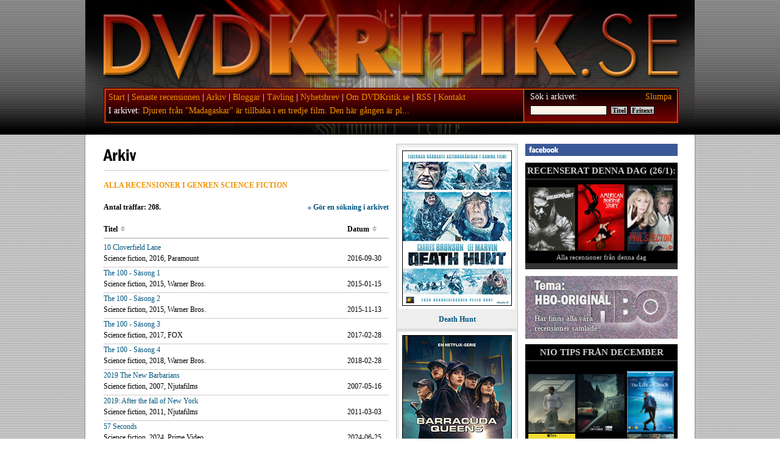

--- FILE ---
content_type: text/html; charset=utf-8
request_url: http://dvdkritik.se/arkiv.php?genre=14
body_size: 11786
content:
<!DOCTYPE HTML PUBLIC "-//W3C//DTD HTML 4.01 Transitional//EN" "http://www.w3.org/TR/html4/loose.dtd">
<html>
<head>
	<meta http-equiv="Content-Type" content="text/html; charset=utf-8" />
	<title>DVDKRITIK.se - 6455 recensioner av DVD- och blu-ray-filmer i arkivet</title>
	<meta name="description" content="DVDKritik.se är en sajt som recenserar DVD, blu-ray och strömmat originalmaterial. Vi tittar på det konstnärliga innehållet och hela produkten. Vi lägger lika stor vikt vid skivans extramaterial som filmen. Är skivan verkligen värd pengarna konsumenten lägger ned? Motsvarar innehållet förväntningarna? Är benömningar som special edition befogade? I våra recensioner ger vi svar på sådana frågor." />
	<link rel="STYLESHEET" type="text/css" href="inc/fonts.css">
	<link rel="STYLESHEET" type="text/css" href="inc/dvdkritik-core.css">
	<link rel="STYLESHEET" type="text/css" href="inc/dvdkritik-jcarousel.css">
		<script type='text/javascript' src='//platform-api.sharethis.com/js/sharethis.js#property=5ab3cc95d596ca0012dd516c&product=inline-share-buttons' async='async'></script>

	<link rel="alternate" type="application/rss+xml" title="DVDKritik.se" href="rss.php" />
	<link rel="icon" href="/images/gfx/favicon.png" />
	<script type="text/javascript" src="/inc/js/dvdkritik-scripts.js"></script>
	<script type="text/javascript" src="/inc/js/gen_validatorv2.js"></script>
	<script type="text/javascript" src="https://code.jquery.com/jquery-1.11.3.min.js"></script>
	<script type="text/javascript" src="/inc/js/jquery.jcarousel.js"></script>
	<script type="text/javascript" src="/inc/js/jcarousel.funcs.js"></script>
	</head>
<body>
<div id="fb-root"></div>
<script>(function(d, s, id) {
  var js, fjs = d.getElementsByTagName(s)[0];
  if (d.getElementById(id)) return;
  js = d.createElement(s); js.id = id;
  js.src = "//connect.facebook.net/sv_SE/sdk.js#xfbml=1&version=v2.6&appId=397052325155";
  fjs.parentNode.insertBefore(js, fjs);
}(document, 'script', 'facebook-jssdk'));</script>
<div id="inner">
<div id="container">
<div id="innercontainer">
	<div id="topcontent">
	     <div id="logo"><a href="/"><img src="/images/gfx/logo.png" title="Till startsidan" border="0" /></a></div>
	     <div id="nav">
		<div class="inner">
		<div class="search">
		<div class="rnd">
		<a href='/recension.php?id=6195'>Slumpa</a>		</div>
		Sök i arkivet:<br/><div>
			<form action="arkiv.php" method="post" name="frmSearch" style="display:inline;">
			<input type="text" name="wo" value="" class="fld" style="width:120px; margin-right:2px;" />
			<input type="submit" value="Titel" name="sw_title" class="smt" style="padding: 0 2px; *border:0; *padding:0;" />
			<input type="submit" value="Fritext" name="sw_multi" class="smt" style="padding: 0 2px; *border:0; *padding:0;" />
			</form>
			<script language="JavaScript" type="text/javascript">
			var frmvalidator = new Validator("frmSearch");
			frmvalidator.addValidation("wo","req","Sökord måste fyllas i!");
			</script>
			</div>
		</div>
		<a href="/">Start</a> | <a href="recension.php">Senaste recensionen</a> | <a href="arkiv.php">Arkiv</a> | <a href="blogg.php">Bloggar</a> | <a href="tavling.php">Tävling</a> | <a href="nyhetsbrev.php">Nyhetsbrev</a> | <a href="omdvdkritik.php">Om DVDKritik.se</a> | <a href="rss.php">RSS</a> | <a href="omdvdkritik.php#kontakt">Kontakt</a><br />
		<div style="padding-top:6px;float:left;">I arkivet:&nbsp;</div><div style="padding-top:6px;float:left;"><iframe height="18" marginwidth="0" width="610" scrolling="no" src="inc/reviewticker.php" frameborder="0" marginheight="0" allowtransparency="true"></iframe></div>
		</div>
	     </div>
	</div>
	<div class="clear"></div>
	<div id="wrap">
	<div id="content">
<h1>Arkiv</h1>

<b class=rub style='text-transform: uppercase;'>ALLA RECENSIONER I GENREN science fiction</b><br /><br /><div style='float:right;text-align:right;'><a href='#sok'><b>&raquo; Gör en sökning i arkivet</b></a></div><b>Antal träffar: 208.</b><br><br>
<div class='archiveWrapper'>
	<div class='archiveHeader'>
		<div class="column1">
		<div class="columnLeft"><b>Titel</b></div>
		<div class="columnRight"><a href="?fu=lst&sw=genre&sf=sorttitle&so=1&uid=14" onMouseover="if (document.images) document.images.up1.src='/images/sortarrow_up_active.gif'" onMouseout="if (document.images) document.images.up1.src='/images/sortarrow_up.gif'"><img src="/images/sortarrow_up.gif" name="up1" border="0" title="Sortering A-�" style="float:left;margin-bottom:1px;" /></a><a href="?fu=lst&sw=genre&sf=sorttitle&so=2&uid=14" onMouseover="if (document.images) document.images.dw1.src='/images/sortarrow_down_active.gif'" onMouseout="if (document.images) document.images.dw1.src='/images/sortarrow_down.gif'"><img src="/images/sortarrow_down.gif" name="dw1" border="0" title="Sortering �-A" style="float:left;margin-bottom:1px;" /></a></div>
		</div>
		<div class="column2">
		<div class="columnLeft"><b>Datum</b></div>
		<div class="columnRight"><a href="?fu=lst&sw=genre&sf=publdate&so=1&uid=14" onMouseover="if (document.images) document.images.up3.src='/images/gfx/sortarrow_up_active.gif'" onMouseout="if (document.images) document.images.up3.src='/images/gfx/sortarrow_up.gif'"><img src="/images/gfx/sortarrow_up.gif" name="up3" border="0" title="Sortering �ldst f�rst" style="float:left;margin-bottom:1px;" /></a><a href="?fu=lst&sw=genre&sf=publdate&so=2&uid=14" onMouseover="if (document.images) document.images.dw3.src='/images/gfx/sortarrow_down_active.gif'" onMouseout="if (document.images) document.images.dw3.src='/images/gfx/sortarrow_down.gif'"><img src="/images/gfx/sortarrow_down.gif" name="dw3" border="0" title="Sortering senast f�rst" style="float:left;margin-bottom:1px;" /></a></div>
		</div>
	</div>
	<div class="clear"></div>

<div class='archiveRow'><div class='column1'><a href='recension.php?id=4641'>10 Cloverfield Lane</a><br />Science fiction, 2016, Paramount</div><div class='column2'><br />2016-09-30</div></div><div class='clear'></div><div class='archiveRow'><div class='column1'><a href='recension.php?id=4165'>The 100 - Säsong 1</a><br />Science fiction, 2015, Warner Bros.</div><div class='column2'><br />2015-01-15</div></div><div class='clear'></div><div class='archiveRow'><div class='column1'><a href='recension.php?id=4434'>The 100 - Säsong 2</a><br />Science fiction, 2015, Warner Bros.</div><div class='column2'><br />2015-11-13</div></div><div class='clear'></div><div class='archiveRow'><div class='column1'><a href='recension.php?id=4830'>The 100 - Säsong 3</a><br />Science fiction, 2017, FOX</div><div class='column2'><br />2017-02-28</div></div><div class='clear'></div><div class='archiveRow'><div class='column1'><a href='recension.php?id=5077'>The 100 - Säsong 4</a><br />Science fiction, 2018, Warner Bros.</div><div class='column2'><br />2018-02-28</div></div><div class='clear'></div><div class='archiveRow'><div class='column1'><a href='recension.php?id=292'>2019 The New Barbarians</a><br />Science fiction, 2007, Njutafilms</div><div class='column2'><br />2007-05-16</div></div><div class='clear'></div><div class='archiveRow'><div class='column1'><a href='recension.php?id=2501'>2019: After the fall of New York</a><br />Science fiction, 2011, Njutafilms</div><div class='column2'><br />2011-03-03</div></div><div class='clear'></div><div class='archiveRow'><div class='column1'><a href='recension.php?id=6442'>57 Seconds</a><br />Science fiction, 2024, Prime Video</div><div class='column2'><br />2024-06-25</div></div><div class='clear'></div><div class='archiveRow'><div class='column1'><a href='recension.php?id=4612'>The 5th Wave</a><br />Science fiction, 2016, Universal</div><div class='column2'><br />2016-06-17</div></div><div class='clear'></div><div class='archiveRow'><div class='column1'><a href='recension.php?id=6283'>65</a><br />Science fiction, 2023, SF Anytime</div><div class='column2'><br />2023-07-10</div></div><div class='clear'></div><div class='archiveRow'><div class='column1'><a href='recension.php?id=1936'>9</a><br />Science fiction, 2010, Sandrew Metronome</div><div class='column2'><br />2010-03-13</div></div><div class='clear'></div><div class='archiveRow'><div class='column1'><a href='recension.php?id=5588'>Ad Astra</a><br />Science fiction, 2020, FOX</div><div class='column2'><br />2020-02-03</div></div><div class='clear'></div><div class='archiveRow'><div class='column1'><a href='recension.php?id=197'>Aeon Flux</a><br />Science fiction, 2006, Paramount</div><div class='column2'><br />2006-06-28</div></div><div class='clear'></div><div class='archiveRow'><div class='column1'><a href='recension.php?id=3772'>After Earth</a><br />Science fiction, 2013, Universal</div><div class='column2'><br />2013-11-15</div></div><div class='clear'></div><div class='archiveRow'><div class='column1'><a href='recension.php?id=1806'>Aftermath: Population Zero</a><br />Science fiction, 2009, Scanbox</div><div class='column2'><br />2009-12-14</div></div><div class='clear'></div><div class='archiveRow'><div class='column1'><a href='recension.php?id=4000'>Age of Tomorrow</a><br />Science fiction, 2014, Take One</div><div class='column2'><br />2014-07-14</div></div><div class='clear'></div><div class='archiveRow'><div class='column1'><a href='recension.php?id=4368'>Air</a><br />Science fiction, 2015, SF Anytime</div><div class='column2'><br />2015-10-17</div></div><div class='clear'></div><div class='archiveRow'><div class='column1'><a href='recension.php?id=1462'>Alien Raiders</a><br />Science fiction, 2009, Warner Bros.</div><div class='column2'><br />2009-05-03</div></div><div class='clear'></div><div class='archiveRow'><div class='column1'><a href='recension.php?id=2403'>Alien vs. zombies - The dark lurking</a><br />Science fiction, 2011, Njutafilms</div><div class='column2'><br />2011-01-05</div></div><div class='clear'></div><div class='archiveRow'><div class='column1'><a href='recension.php?id=4995'>Alien: Covenant</a><br />Science fiction, 2017, FOX</div><div class='column2'><br />2017-10-11</div></div><div class='clear'></div><div class='archiveRow'><div class='column1'><a href='recension.php?id=6619'>Alien: Earth - Säsong 1</a><br />Science fiction, 2025, Disney+</div><div class='column2'><br />2025-10-08</div></div><div class='clear'></div><div class='archiveRow'><div class='column1'><a href='recension.php?id=6177'>Andor - Säsong 1</a><br />Science fiction, 2022, Disney+</div><div class='column2'><br />2022-11-24</div></div><div class='clear'></div><div class='archiveRow'><div class='column1'><a href='recension.php?id=6576'>Andor - Säsong 2</a><br />Science fiction, 2025, Disney+</div><div class='column2'><br />2025-05-20</div></div><div class='clear'></div><div class='archiveRow'><div class='column1'><a href='recension.php?id=5521'>Aniara</a><br />Science fiction, 2019, Viaplay</div><div class='column2'><br />2019-10-24</div></div><div class='clear'></div><div class='archiveRow'><div class='column1'><a href='recension.php?id=5105'>Annihilation</a><br />Science fiction, 2019, Paramount</div><div class='column2'><br />2019-04-18</div></div><div class='clear'></div><div class='archiveRow'><div class='column1'><a href='recension.php?id=4102'>The Anomaly</a><br />Science fiction, 2014, Universal</div><div class='column2'><br />2014-10-31</div></div><div class='clear'></div><div class='archiveRow'><div class='column1'><a href='recension.php?id=420'>Apornas planet</a><br />Science fiction, 2000, SF</div><div class='column2'><br />2007-08-04</div></div><div class='clear'></div><div class='archiveRow'><div class='column1'><a href='recension.php?id=4809'>Arrival</a><br />Science fiction, 2017, Universal</div><div class='column2'><br />2017-04-26</div></div><div class='clear'></div><div class='archiveRow'><div class='column1'><a href='recension.php?id=6431'>Atlas</a><br />Science fiction, 2024, Netflix</div><div class='column2'><br />2024-05-31</div></div><div class='clear'></div><div class='archiveRow'><div class='column1'><a href='recension.php?id=4185'>Automata</a><br />Science fiction, 2015, Noble Entertainment</div><div class='column2'><br />2015-02-03</div></div><div class='clear'></div><div class='archiveRow'><div class='column1'><a href='recension.php?id=1933'>Avatar</a><br />Science fiction, 2010, FOX</div><div class='column2'><br />2010-04-30</div></div><div class='clear'></div><div class='archiveRow'><div class='column1'><a href='recension.php?id=2324'>Avatar - Extended Collectors Edition</a><br />Science fiction, 2010, FOX</div><div class='column2'><br />2010-11-20</div></div><div class='clear'></div><div class='archiveRow'><div class='column1'><a href='recension.php?id=6281'>Avatar: The Way of Water</a><br />Science fiction, 2023, SF</div><div class='column2'><br />2023-07-21</div></div><div class='clear'></div><div class='archiveRow'><div class='column1'><a href='recension.php?id=3300'>Battleship</a><br />Science fiction, 2012, Universal</div><div class='column2'><br />2012-09-21</div></div><div class='clear'></div><div class='archiveRow'><div class='column1'><a href='recension.php?id=5499'>Beforeigners - Säsong 1</a><br />Science fiction, 2019, HBO</div><div class='column2'><br />2019-09-19</div></div><div class='clear'></div><div class='archiveRow'><div class='column1'><a href='recension.php?id=4020'>Bermuda Tentacles</a><br />Science fiction, 2014, Take One</div><div class='column2'><br />2014-08-28</div></div><div class='clear'></div><div class='archiveRow'><div class='column1'><a href='recension.php?id=109'>Blade Runner - Director's cut</a><br />Science fiction, 2006, Warner Bros.</div><div class='column2'><br />2006-12-18</div></div><div class='clear'></div><div class='archiveRow'><div class='column1'><a href='recension.php?id=5006'>Blade Runner - The Final Cut</a><br />Science fiction, 2017, FOX</div><div class='column2'><br />2017-11-03</div></div><div class='clear'></div><div class='archiveRow'><div class='column1'><a href='recension.php?id=5089'>Blade Runner 2049</a><br />Science fiction, 2018, Sony</div><div class='column2'><br />2018-02-23</div></div><div class='clear'></div><div class='archiveRow'><div class='column1'><a href='recension.php?id=4791'>The Blob</a><br />Science fiction, 2017, Studio S</div><div class='column2'><br />2017-02-08</div></div><div class='clear'></div><div class='archiveRow'><div class='column1'><a href='recension.php?id=6022'>The Book of Boba Fett - Säsong 1</a><br />Science fiction, 2022, Disney+</div><div class='column2'><br />2022-02-11</div></div><div class='clear'></div><div class='archiveRow'><div class='column1'><a href='recension.php?id=1811'>Butterfly Effect 3: Revelation</a><br />Science fiction, 2009, Warner Bros.</div><div class='column2'><br />2009-12-17</div></div><div class='clear'></div><div class='archiveRow'><div class='column1'><a href='recension.php?id=4363'>Chappie</a><br />Science fiction, 2015, Sony</div><div class='column2'><br />2015-08-19</div></div><div class='clear'></div><div class='archiveRow'><div class='column1'><a href='recension.php?id=300'>Children of men</a><br />Science fiction, 2007, Nordisk film</div><div class='column2'><br />2007-05-29</div></div><div class='clear'></div><div class='archiveRow'><div class='column1'><a href='recension.php?id=3259'>Chronicle</a><br />Science fiction, 2012, FOX</div><div class='column2'><br />2012-08-27</div></div><div class='clear'></div><div class='archiveRow'><div class='column1'><a href='recension.php?id=984'>Chrysalis</a><br />Science fiction, 2008, CCV</div><div class='column2'><br />2008-07-09</div></div><div class='clear'></div><div class='archiveRow'><div class='column1'><a href='recension.php?id=3605'>Cloud Atlas</a><br />Science fiction, 2013, Noble Entertainment</div><div class='column2'><br />2013-07-03</div></div><div class='clear'></div><div class='archiveRow'><div class='column1'><a href='recension.php?id=5076'>The Cloverfield Paradox</a><br />Science fiction, 2019, Paramount</div><div class='column2'><br />2019-02-27</div></div><div class='clear'></div><div class='archiveRow'><div class='column1'><a href='recension.php?id=4391'>Coherence</a><br />Science fiction, 2014, Atlantic</div><div class='column2'><br />2015-09-16</div></div><div class='clear'></div><div class='archiveRow'><div class='column1'><a href='recension.php?id=3859'>The Colony</a><br />Science fiction, 2013, Noble Entertainment</div><div class='column2'><br />2014-02-09</div></div><div class='clear'></div><div class='archiveRow'><div class='column1'><a href='recension.php?id=6124'>Cosmic Sin</a><br />Science fiction, 2022, Netflix</div><div class='column2'><br />2022-08-11</div></div><div class='clear'></div><div class='archiveRow'><div class='column1'><a href='recension.php?id=6370'>The Creator </a><br />Science fiction, 2024, SF</div><div class='column2'><br />2024-01-19</div></div><div class='clear'></div><div class='archiveRow'><div class='column1'><a href='recension.php?id=2030'>Dante 01</a><br />Science fiction, 2010, Njutafilms</div><div class='column2'><br />2010-05-07</div></div><div class='clear'></div><div class='archiveRow'><div class='column1'><a href='recension.php?id=5048'>Dark - Säsong 1</a><br />Science fiction, 2017, Netflix</div><div class='column2'><br />2018-01-05</div></div><div class='clear'></div><div class='archiveRow'><div class='column1'><a href='recension.php?id=5439'>Dark - Säsong 2</a><br />Science fiction, 2019, Netflix</div><div class='column2'><br />2019-07-01</div></div><div class='clear'></div><div class='archiveRow'><div class='column1'><a href='recension.php?id=5702'>Dark - Säsong 3</a><br />Science fiction, 2020, Netflix</div><div class='column2'><br />2020-07-06</div></div><div class='clear'></div><div class='archiveRow'><div class='column1'><a href='recension.php?id=3555'>Dark Skies</a><br />Science fiction, 2013, Scanbox</div><div class='column2'><br />2013-09-10</div></div><div class='clear'></div><div class='archiveRow'><div class='column1'><a href='recension.php?id=3145'>The Darkest Hour</a><br />Science fiction, 2012, FOX</div><div class='column2'><br />2012-05-09</div></div><div class='clear'></div><div class='archiveRow'><div class='column1'><a href='recension.php?id=5307'>The Darkest Minds</a><br />Science fiction, 2018, FOX</div><div class='column2'><br />2019-01-02</div></div><div class='clear'></div><div class='archiveRow'><div class='column1'><a href='recension.php?id=2070'>The Day of the Triffids</a><br />Science fiction, 2010, Paramount</div><div class='column2'><br />2010-05-29</div></div><div class='clear'></div><div class='archiveRow'><div class='column1'><a href='recension.php?id=1487'>The Day the Earth Stood Still</a><br />Science fiction, 2009, SF</div><div class='column2'><br />2009-04-28</div></div><div class='clear'></div><div class='archiveRow'><div class='column1'><a href='recension.php?id=1632'>District 9</a><br />Science fiction, 2010, SF</div><div class='column2'><br />2010-01-27</div></div><div class='clear'></div><div class='archiveRow'><div class='column1'><a href='recension.php?id=5522'>Doom: Annihilation</a><br />Science fiction, 2019, Universal</div><div class='column2'><br />2019-10-25</div></div><div class='clear'></div><div class='archiveRow'><div class='column1'><a href='recension.php?id=5998'>Dune</a><br />Science fiction, 2021, SF</div><div class='column2'><br />2021-12-31</div></div><div class='clear'></div><div class='archiveRow'><div class='column1'><a href='recension.php?id=6436'>Dune: Part Two</a><br />Science fiction, 2024, SF</div><div class='column2'><br />2024-06-14</div></div><div class='clear'></div><div class='archiveRow'><div class='column1'><a href='recension.php?id=3814'>Elysium</a><br />Science fiction, 2013, Sony</div><div class='column2'><br />2013-12-30</div></div><div class='clear'></div><div class='archiveRow'><div class='column1'><a href='recension.php?id=3900'>Ender's Game</a><br />Science fiction, 2014, Disney</div><div class='column2'><br />2014-03-17</div></div><div class='clear'></div><div class='archiveRow'><div class='column1'><a href='recension.php?id=5185'>The Endless</a><br />Science fiction, 2018, Universal</div><div class='column2'><br />2018-07-06</div></div><div class='clear'></div><div class='archiveRow'><div class='column1'><a href='recension.php?id=546'>Escape from New York</a><br />Science fiction, 2003, MGM</div><div class='column2'><br />2007-10-27</div></div><div class='clear'></div><div class='archiveRow'><div class='column1'><a href='recension.php?id=3961'>Europa Report</a><br />Science fiction, 2014, Noble Entertainment</div><div class='column2'><br />2014-05-20</div></div><div class='clear'></div><div class='archiveRow'><div class='column1'><a href='recension.php?id=4373'>Ex Machina</a><br />Science fiction, 2015, Universal</div><div class='column2'><br />2015-08-28</div></div><div class='clear'></div><div class='archiveRow'><div class='column1'><a href='recension.php?id=5214'>Extinction</a><br />Science fiction, 2018, Netflix</div><div class='column2'><br />2018-08-15</div></div><div class='clear'></div><div class='archiveRow'><div class='column1'><a href='recension.php?id=5154'>Fahrenheit 451</a><br />Science fiction, 2018, HBO</div><div class='column2'><br />2018-05-25</div></div><div class='clear'></div><div class='archiveRow'><div class='column1'><a href='recension.php?id=3374'>Falling Skies - Säsong 1</a><br />Science fiction, 2012, Warner Bros.</div><div class='column2'><br />2012-11-19</div></div><div class='clear'></div><div class='archiveRow'><div class='column1'><a href='recension.php?id=4370'>Falling Skies - Säsong 4</a><br />Science fiction, 2015, Warner Bros.</div><div class='column2'><br />2015-08-27</div></div><div class='clear'></div><div class='archiveRow'><div class='column1'><a href='recension.php?id=6425'>Fallout - Säsong 1</a><br />Science fiction, 2024, Prime Video</div><div class='column2'><br />2024-05-17</div></div><div class='clear'></div><div class='archiveRow'><div class='column1'><a href='recension.php?id=5971'>Finch</a><br />Science fiction, 2021, Apple TV+</div><div class='column2'><br />2021-11-17</div></div><div class='clear'></div><div class='archiveRow'><div class='column1'><a href='recension.php?id=2314'>FlashForward - The complete series</a><br />Science fiction, 2010, Disney</div><div class='column2'><br />2010-11-16</div></div><div class='clear'></div><div class='archiveRow'><div class='column1'><a href='recension.php?id=5840'>Flykten från New York</a><br />Science fiction, 2021, Studio S</div><div class='column2'><br />2021-03-02</div></div><div class='clear'></div><div class='archiveRow'><div class='column1'><a href='recension.php?id=6368'>Foe</a><br />Science fiction, 2024, Prime Video</div><div class='column2'><br />2024-01-16</div></div><div class='clear'></div><div class='archiveRow'><div class='column1'><a href='recension.php?id=3732'>Fringe - Säsong 5</a><br />Science fiction, 2013, Warner Bros.</div><div class='column2'><br />2013-10-18</div></div><div class='clear'></div><div class='archiveRow'><div class='column1'><a href='recension.php?id=1876'>Futureworld</a><br />Science fiction, 2010, Njutafilms</div><div class='column2'><br />2010-04-01</div></div><div class='clear'></div><div class='archiveRow'><div class='column1'><a href='recension.php?id=3798'>Galaxina</a><br />Science fiction, 2013, Studio S</div><div class='column2'><br />2013-12-15</div></div><div class='clear'></div><div class='archiveRow'><div class='column1'><a href='recension.php?id=4997'>Ghost in the Shell</a><br />Science fiction, 2017, Paramount</div><div class='column2'><br />2017-10-10</div></div><div class='clear'></div><div class='archiveRow'><div class='column1'><a href='recension.php?id=4389'>The Giver</a><br />Science fiction, 2015, Scanbox</div><div class='column2'><br />2015-09-15</div></div><div class='clear'></div><div class='archiveRow'><div class='column1'><a href='recension.php?id=6543'>The Gorge</a><br />Science fiction, 2025, Apple TV+</div><div class='column2'><br />2025-02-25</div></div><div class='clear'></div><div class='archiveRow'><div class='column1'><a href='recension.php?id=2681'>Haven - Säsong 1</a><br />Science fiction, 2011, Entertainment One</div><div class='column2'><br />2011-06-27</div></div><div class='clear'></div><div class='archiveRow'><div class='column1'><a href='recension.php?id=2925'>Haven - Säsong 1</a><br />Science fiction, 2011, SF</div><div class='column2'><br />2011-11-13</div></div><div class='clear'></div><div class='archiveRow'><div class='column1'><a href='recension.php?id=3647'>The Host</a><br />Science fiction, 2013, Noble Entertainment</div><div class='column2'><br />2013-08-09</div></div><div class='clear'></div><div class='archiveRow'><div class='column1'><a href='recension.php?id=5199'>How It Ends</a><br />Science fiction, 2018, Netflix</div><div class='column2'><br />2018-07-20</div></div><div class='clear'></div><div class='archiveRow'><div class='column1'><a href='recension.php?id=5444'>I Am Mother</a><br />Science fiction, 2019, Netflix</div><div class='column2'><br />2019-07-03</div></div><div class='clear'></div><div class='archiveRow'><div class='column1'><a href='recension.php?id=2706'>I Am Number Four</a><br />Science fiction, 2011, Disney</div><div class='column2'><br />2011-07-27</div></div><div class='clear'></div><div class='archiveRow'><div class='column1'><a href='recension.php?id=2141'>Inception</a><br />Science fiction, 2010, Warner Bros.</div><div class='column2'><br />2010-12-13</div></div><div class='clear'></div><div class='archiveRow'><div class='column1'><a href='recension.php?id=4738'>Independence Day - Återkomsten</a><br />Science fiction, 2016, FOX</div><div class='column2'><br />2016-11-22</div></div><div class='clear'></div><div class='archiveRow'><div class='column1'><a href='recension.php?id=4235'>Interstellar</a><br />Science fiction, 2015, Warner Bros.</div><div class='column2'><br />2015-04-01</div></div><div class='clear'></div><div class='archiveRow'><div class='column1'><a href='recension.php?id=787'>The Invasion</a><br />Science fiction, 2008, Warner Bros.</div><div class='column2'><br />2008-03-12</div></div><div class='clear'></div><div class='archiveRow'><div class='column1'><a href='recension.php?id=5323'>IO</a><br />Science fiction, 2019, Netflix</div><div class='column2'><br />2019-01-22</div></div><div class='clear'></div><div class='archiveRow'><div class='column1'><a href='recension.php?id=3260'>Iron Sky</a><br />Science fiction, 2012, Noble Entertainment</div><div class='column2'><br />2012-08-17</div></div><div class='clear'></div><div class='archiveRow'><div class='column1'><a href='recension.php?id=3222'>John Carter</a><br />Science fiction, 2012, Disney</div><div class='column2'><br />2012-07-16</div></div><div class='clear'></div><div class='archiveRow'><div class='column1'><a href='recension.php?id=6215'>JUNG_E</a><br />Science fiction, 2023, Netflix</div><div class='column2'><br />2023-01-24</div></div><div class='clear'></div><div class='archiveRow'><div class='column1'><a href='recension.php?id=4311'>Jupiter Ascending 3D</a><br />Science fiction, 2015, Warner Bros.</div><div class='column2'><br />2015-06-19</div></div><div class='clear'></div><div class='archiveRow'><div class='column1'><a href='recension.php?id=4877'>Kamp till döds</a><br />Science fiction, 2017, Studio S</div><div class='column2'><br />2017-05-11</div></div><div class='clear'></div><div class='archiveRow'><div class='column1'><a href='recension.php?id=5166'>Krypton - Säsong 1</a><br />Science fiction, 2019, Warner Bros.</div><div class='column2'><br />2019-04-10</div></div><div class='clear'></div><div class='archiveRow'><div class='column1'><a href='recension.php?id=3802'>The Last Days on Mars</a><br />Science fiction, 2014, SF</div><div class='column2'><br />2014-04-05</div></div><div class='clear'></div><div class='archiveRow'><div class='column1'><a href='recension.php?id=4972'>Life</a><br />Science fiction, 2017, Universal</div><div class='column2'><br />2017-09-08</div></div><div class='clear'></div><div class='archiveRow'><div class='column1'><a href='recension.php?id=3377'>Looper</a><br />Science fiction, 2013, Noble Entertainment</div><div class='column2'><br />2013-01-30</div></div><div class='clear'></div><div class='archiveRow'><div class='column1'><a href='recension.php?id=5730'>The Mandalorian - Säsong 1</a><br />Science fiction, 2020, Disney+</div><div class='column2'><br />2020-09-15</div></div><div class='clear'></div><div class='archiveRow'><div class='column1'><a href='recension.php?id=5789'>The Mandalorian - Säsong 2</a><br />Science fiction, 2020, Disney+</div><div class='column2'><br />2020-12-21</div></div><div class='clear'></div><div class='archiveRow'><div class='column1'><a href='recension.php?id=6248'>The Mandalorian - Säsong 3</a><br />Science fiction, 2023, Disney+</div><div class='column2'><br />2023-04-21</div></div><div class='clear'></div><div class='archiveRow'><div class='column1'><a href='recension.php?id=4538'>The Martian 3D</a><br />Science fiction, 2016, FOX</div><div class='column2'><br />2016-03-07</div></div><div class='clear'></div><div class='archiveRow'><div class='column1'><a href='recension.php?id=6591'>Mickey 17</a><br />Science fiction, 2025, Warner Bros.</div><div class='column2'><br />2025-07-02</div></div><div class='clear'></div><div class='archiveRow'><div class='column1'><a href='recension.php?id=5801'>The Midnight Sky</a><br />Science fiction, 2020, Netflix</div><div class='column2'><br />2020-12-29</div></div><div class='clear'></div><div class='archiveRow'><div class='column1'><a href='recension.php?id=4668'>Midnight Special</a><br />Science fiction, 2016, Warner Bros.</div><div class='column2'><br />2016-09-01</div></div><div class='clear'></div><div class='archiveRow'><div class='column1'><a href='recension.php?id=2410'>Monsters</a><br />Science fiction, 2011, Scanbox</div><div class='column2'><br />2011-05-11</div></div><div class='clear'></div><div class='archiveRow'><div class='column1'><a href='recension.php?id=4367'>Monsters: Dark Continent</a><br />Science fiction, 2015, SF</div><div class='column2'><br />2015-08-24</div></div><div class='clear'></div><div class='archiveRow'><div class='column1'><a href='recension.php?id=1904'>Moon</a><br />Science fiction, 2010, Atlantic</div><div class='column2'><br />2010-03-01</div></div><div class='clear'></div><div class='archiveRow'><div class='column1'><a href='recension.php?id=4797'>Morgan</a><br />Science fiction, 2017, FOX</div><div class='column2'><br />2017-02-16</div></div><div class='clear'></div><div class='archiveRow'><div class='column1'><a href='recension.php?id=5090'>Mute</a><br />Science fiction, 2018, Netflix</div><div class='column2'><br />2018-02-27</div></div><div class='clear'></div><div class='archiveRow'><div class='column1'><a href='recension.php?id=6094'>Night Sky - Säsong 1</a><br />Science fiction, 2022, Prime Video</div><div class='column2'><br />2022-05-26</div></div><div class='clear'></div><div class='archiveRow'><div class='column1'><a href='recension.php?id=6309'>No One Will Save You</a><br />Science fiction, 2023, Disney+</div><div class='column2'><br />2023-09-27</div></div><div class='clear'></div><div class='archiveRow'><div class='column1'><a href='recension.php?id=6214'>Nope</a><br />Science fiction, 2023, Universal</div><div class='column2'><br />2023-01-25</div></div><div class='clear'></div><div class='archiveRow'><div class='column1'><a href='recension.php?id=1978'>Närkontakt - The Fourth Kind</a><br />Science fiction, 2010, Noble Entertainment</div><div class='column2'><br />2010-04-11</div></div><div class='clear'></div><div class='archiveRow'><div class='column1'><a href='recension.php?id=3536'>Oblivion</a><br />Science fiction, 2013, Universal</div><div class='column2'><br />2013-09-05</div></div><div class='clear'></div><div class='archiveRow'><div class='column1'><a href='recension.php?id=5824'>Outside the Wire</a><br />Science fiction, 2021, Netflix</div><div class='column2'><br />2021-02-01</div></div><div class='clear'></div><div class='archiveRow'><div class='column1'><a href='recension.php?id=5884'>Oxygen</a><br />Science fiction, 2021, Netflix</div><div class='column2'><br />2021-05-19</div></div><div class='clear'></div><div class='archiveRow'><div class='column1'><a href='recension.php?id=3722'>Pacific Rim 3D</a><br />Science fiction, 2013, Warner Bros.</div><div class='column2'><br />2013-12-06</div></div><div class='clear'></div><div class='archiveRow'><div class='column1'><a href='recension.php?id=5219'>Pacific Rim: Uprising</a><br />Science fiction, 2018, Universal</div><div class='column2'><br />2018-08-21</div></div><div class='clear'></div><div class='archiveRow'><div class='column1'><a href='recension.php?id=1865'>Pandorum</a><br />Science fiction, 2010, SF</div><div class='column2'><br />2010-05-04</div></div><div class='clear'></div><div class='archiveRow'><div class='column1'><a href='recension.php?id=6574'>Passagen</a><br />Science fiction, 2025, Netflix</div><div class='column2'><br />2025-05-16</div></div><div class='clear'></div><div class='archiveRow'><div class='column1'><a href='recension.php?id=4906'>Passengers</a><br />Science fiction, 2017, Universal</div><div class='column2'><br />2017-05-31</div></div><div class='clear'></div><div class='archiveRow'><div class='column1'><a href='recension.php?id=5584'>Perfect</a><br />Science fiction, 2020, Universal</div><div class='column2'><br />2020-01-21</div></div><div class='clear'></div><div class='archiveRow'><div class='column1'><a href='recension.php?id=3771'>Person of Interest - Säsong 1</a><br />Science fiction, 2013, Warner Bros.</div><div class='column2'><br />2013-11-14</div></div><div class='clear'></div><div class='archiveRow'><div class='column1'><a href='recension.php?id=4079'>Person of Interest - Säsong 2</a><br />Science fiction, 2014, Warner Bros.</div><div class='column2'><br />2014-10-07</div></div><div class='clear'></div><div class='archiveRow'><div class='column1'><a href='recension.php?id=4408'>Person of Interest - Säsong 3</a><br />Science fiction, 2015, Warner Bros.</div><div class='column2'><br />2015-10-13</div></div><div class='clear'></div><div class='archiveRow'><div class='column1'><a href='recension.php?id=4680'>Person of Interest - Säsong 4</a><br />Science fiction, 2016, Warner Bros.</div><div class='column2'><br />2016-09-06</div></div><div class='clear'></div><div class='archiveRow'><div class='column1'><a href='recension.php?id=4985'>Person of Interest - Säsong 5 </a><br />Science fiction, 2017, Warner Bros.</div><div class='column2'><br />2017-09-19</div></div><div class='clear'></div><div class='archiveRow'><div class='column1'><a href='recension.php?id=190'>Plan 9 From Outer Space</a><br />Science fiction, 2007, Njutafilms</div><div class='column2'><br />2007-02-27</div></div><div class='clear'></div><div class='archiveRow'><div class='column1'><a href='recension.php?id=6663'>Pluribus - Säsong 1</a><br />Science fiction, 2025, Apple TV+</div><div class='column2'><br />2025-12-29</div></div><div class='clear'></div><div class='archiveRow'><div class='column1'><a href='recension.php?id=2190'>Predators</a><br />Science fiction, 2010, FOX</div><div class='column2'><br />2011-01-05</div></div><div class='clear'></div><div class='archiveRow'><div class='column1'><a href='recension.php?id=4142'>Predestination</a><br />Science fiction, 2014, Universal</div><div class='column2'><br />2014-12-19</div></div><div class='clear'></div><div class='archiveRow'><div class='column1'><a href='recension.php?id=2915'>The Prisoner</a><br />Science fiction, 2011, Scanbox</div><div class='column2'><br />2011-11-07</div></div><div class='clear'></div><div class='archiveRow'><div class='column1'><a href='recension.php?id=4301'>Project Almanac</a><br />Science fiction, 2015, Paramount</div><div class='column2'><br />2015-07-02</div></div><div class='clear'></div><div class='archiveRow'><div class='column1'><a href='recension.php?id=3182'>Prometheus</a><br />Science fiction, 2012, FOX</div><div class='column2'><br />2012-10-10</div></div><div class='clear'></div><div class='archiveRow'><div class='column1'><a href='recension.php?id=5213'>Ready Player One</a><br />Science fiction, 2018, Warner Bros.</div><div class='column2'><br />2018-08-06</div></div><div class='clear'></div><div class='archiveRow'><div class='column1'><a href='recension.php?id=6358'>Rebel Moon - Part One: A Child of Fire</a><br />Science fiction, 2023, Netflix</div><div class='column2'><br />2023-12-27</div></div><div class='clear'></div><div class='archiveRow'><div class='column1'><a href='recension.php?id=6416'>Rebel Moon - Part Two: The Scargiver</a><br />Science fiction, 2024, Netflix</div><div class='column2'><br />2024-04-22</div></div><div class='clear'></div><div class='archiveRow'><div class='column1'><a href='recension.php?id=3456'>Resident Evil: Retribution</a><br />Science fiction, 2013, Sony</div><div class='column2'><br />2013-01-28</div></div><div class='clear'></div><div class='archiveRow'><div class='column1'><a href='recension.php?id=4221'>Revolution - Säsong 1</a><br />Science fiction, 2015, Warner Bros.</div><div class='column2'><br />2015-03-08</div></div><div class='clear'></div><div class='archiveRow'><div class='column1'><a href='recension.php?id=4417'>Revolution - Säsong 2</a><br />Science fiction, 2015, Warner Bros.</div><div class='column2'><br />2015-10-19</div></div><div class='clear'></div><div class='archiveRow'><div class='column1'><a href='recension.php?id=1400'>Screamers</a><br />Science fiction, 2009, Njutafilms</div><div class='column2'><br />2009-03-16</div></div><div class='clear'></div><div class='archiveRow'><div class='column1'><a href='recension.php?id=4333'>Sense8 - Säsong 1</a><br />Science fiction, 2015, Netflix</div><div class='column2'><br />2015-12-20</div></div><div class='clear'></div><div class='archiveRow'><div class='column1'><a href='recension.php?id=4778'>Sense8 - A Christmas Special</a><br />Science fiction, 2016, Netflix</div><div class='column2'><br />2017-01-19</div></div><div class='clear'></div><div class='archiveRow'><div class='column1'><a href='recension.php?id=4896'>Sense8 - Säsong 2</a><br />Science fiction, 2017, Netflix</div><div class='column2'><br />2017-07-04</div></div><div class='clear'></div><div class='archiveRow'><div class='column1'><a href='recension.php?id=5169'>Sense8 - Series finale</a><br />Science fiction, 2018, Netflix</div><div class='column2'><br />2018-06-11</div></div><div class='clear'></div><div class='archiveRow'><div class='column1'><a href='recension.php?id=1250'>Signs</a><br />Science fiction, 2003, Buena Vista Home Entertainment</div><div class='column2'><br />2003-03-12</div></div><div class='clear'></div><div class='archiveRow'><div class='column1'><a href='recension.php?id=6371'>Simulant</a><br />Science fiction, 2024, Viaplay</div><div class='column2'><br />2024-01-18</div></div><div class='clear'></div><div class='archiveRow'><div class='column1'><a href='recension.php?id=2447'>Skyline</a><br />Science fiction, 2011, Nordisk film</div><div class='column2'><br />2011-04-29</div></div><div class='clear'></div><div class='archiveRow'><div class='column1'><a href='recension.php?id=1798'>Slakthus 5</a><br />Science fiction, 2009, Studio S</div><div class='column2'><br />2010-01-16</div></div><div class='clear'></div><div class='archiveRow'><div class='column1'><a href='recension.php?id=6558'>Slingshot</a><br />Science fiction, 2025, Prime Video</div><div class='column2'><br />2025-04-02</div></div><div class='clear'></div><div class='archiveRow'><div class='column1'><a href='recension.php?id=2682'>Source Code</a><br />Science fiction, 2011, Noble Entertainment</div><div class='column2'><br />2011-11-30</div></div><div class='clear'></div><div class='archiveRow'><div class='column1'><a href='recension.php?id=808'>Southland Tales</a><br />Science fiction, 2008, Universal</div><div class='column2'><br />2008-04-16</div></div><div class='clear'></div><div class='archiveRow'><div class='column1'><a href='recension.php?id=5826'>Space Sweepers</a><br />Science fiction, 2021, Netflix</div><div class='column2'><br />2021-02-08</div></div><div class='clear'></div><div class='archiveRow'><div class='column1'><a href='recension.php?id=6395'>Spaceman</a><br />Science fiction, 2024, Netflix</div><div class='column2'><br />2024-03-07</div></div><div class='clear'></div><div class='archiveRow'><div class='column1'><a href='recension.php?id=6107'>Spiderhead</a><br />Science fiction, 2022, Netflix</div><div class='column2'><br />2022-06-24</div></div><div class='clear'></div><div class='archiveRow'><div class='column1'><a href='recension.php?id=2393'>Splice</a><br />Science fiction, 2011, Pan Vision</div><div class='column2'><br />2011-01-10</div></div><div class='clear'></div><div class='archiveRow'><div class='column1'><a href='recension.php?id=1505'>Star Trek - Motion Picture Trilogy</a><br />Science fiction, 2009, Paramount</div><div class='column2'><br />2009-05-18</div></div><div class='clear'></div><div class='archiveRow'><div class='column1'><a href='recension.php?id=1735'>Star Trek</a><br />Science fiction, 2009, Paramount</div><div class='column2'><br />2009-11-04</div></div><div class='clear'></div><div class='archiveRow'><div class='column1'><a href='recension.php?id=3692'>Star Trek Into Darkness</a><br />Science fiction, 2013, Paramount</div><div class='column2'><br />2013-09-13</div></div><div class='clear'></div><div class='archiveRow'><div class='column1'><a href='recension.php?id=4667'>Star Trek Beyond</a><br />Science fiction, 2016, Paramount</div><div class='column2'><br />2016-11-28</div></div><div class='clear'></div><div class='archiveRow'><div class='column1'><a href='recension.php?id=4697'>Star Trek II: The Wrath of Khan </a><br />Science fiction, 2016, Paramount</div><div class='column2'><br />2016-10-06</div></div><div class='clear'></div><div class='archiveRow'><div class='column1'><a href='recension.php?id=5829'>Star Trek: Picard - Säsong 1</a><br />Science fiction, 2021, Paramount</div><div class='column2'><br />2021-02-11</div></div><div class='clear'></div><div class='archiveRow'><div class='column1'><a href='recension.php?id=1311'>Star Wars: The Clone Wars</a><br />Science fiction, 2008, Warner Bros.</div><div class='column2'><br />2008-12-18</div></div><div class='clear'></div><div class='archiveRow'><div class='column1'><a href='recension.php?id=1853'>Star wars: The clone wars - Säsong 1</a><br />Science fiction, 2009, Warner Bros.</div><div class='column2'><br />2010-01-26</div></div><div class='clear'></div><div class='archiveRow'><div class='column1'><a href='recension.php?id=1117'>Starship Troopers 3: Maruder</a><br />Science fiction, 2008, Sony</div><div class='column2'><br />2008-09-26</div></div><div class='clear'></div><div class='archiveRow'><div class='column1'><a href='recension.php?id=5873'>Stowaway</a><br />Science fiction, 2021, Netflix</div><div class='column2'><br />2021-05-05</div></div><div class='clear'></div><div class='archiveRow'><div class='column1'><a href='recension.php?id=4642'>Stranger Things - Säsong 1</a><br />Science fiction, 2016, Netflix</div><div class='column2'><br />2016-07-29</div></div><div class='clear'></div><div class='archiveRow'><div class='column1'><a href='recension.php?id=5019'>Stranger Things - Säsong 2</a><br />Science fiction, 2017, Netflix</div><div class='column2'><br />2017-11-21</div></div><div class='clear'></div><div class='archiveRow'><div class='column1'><a href='recension.php?id=5450'>Stranger Things - Säsong 3</a><br />Science fiction, 2019, Netflix</div><div class='column2'><br />2019-07-10</div></div><div class='clear'></div><div class='archiveRow'><div class='column1'><a href='recension.php?id=6099'>Stranger Things - Säsong 4</a><br />Science fiction, 2022, Netflix</div><div class='column2'><br />2022-07-05</div></div><div class='clear'></div><div class='archiveRow'><div class='column1'><a href='recension.php?id=6676'>Stranger Things - Säsong 5</a><br />Science fiction, 2026, </div><div class='column2'><br />2026-01-05</div></div><div class='clear'></div><div class='archiveRow'><div class='column1'><a href='recension.php?id=2673'>Super 8</a><br />Science fiction, 2011, Paramount</div><div class='column2'><br />2011-12-23</div></div><div class='clear'></div><div class='archiveRow'><div class='column1'><a href='recension.php?id=1610'>Terminator Salvation</a><br />Science fiction, 2009, Universal</div><div class='column2'><br />2010-01-25</div></div><div class='clear'></div><div class='archiveRow'><div class='column1'><a href='recension.php?id=1111'>Terminator: The Sarah Connor Chronicles - Säsong 1</a><br />Science fiction, 2008, Warner Bros.</div><div class='column2'><br />2008-12-19</div></div><div class='clear'></div><div class='archiveRow'><div class='column1'><a href='recension.php?id=1620'>Terminator: The Sarah Connor Chronicles - Säsong 2</a><br />Science fiction, 2009, Warner Bros.</div><div class='column2'><br />2009-12-27</div></div><div class='clear'></div><div class='archiveRow'><div class='column1'><a href='recension.php?id=4578'>Terminus</a><br />Science fiction, 2016, Njutafilms</div><div class='column2'><br />2016-05-24</div></div><div class='clear'></div><div class='archiveRow'><div class='column1'><a href='recension.php?id=3365'>Terra Nova</a><br />Science fiction, 2012, FOX</div><div class='column2'><br />2012-11-13</div></div><div class='clear'></div><div class='archiveRow'><div class='column1'><a href='recension.php?id=396'>They live</a><br />Science fiction, 2004, Sandrew Metronome</div><div class='column2'><br />2007-07-14</div></div><div class='clear'></div><div class='archiveRow'><div class='column1'><a href='recension.php?id=5910'>The Tomorrow War</a><br />Science fiction, 2021, Prime Video</div><div class='column2'><br />2021-07-26</div></div><div class='clear'></div><div class='archiveRow'><div class='column1'><a href='recension.php?id=4407'>Tomorrowland: A World Beyond</a><br />Science fiction, 2015, Disney</div><div class='column2'><br />2015-10-09</div></div><div class='clear'></div><div class='archiveRow'><div class='column1'><a href='recension.php?id=5977'>Total Recall</a><br />Science fiction, 2021, Studio S</div><div class='column2'><br />2021-11-25</div></div><div class='clear'></div><div class='archiveRow'><div class='column1'><a href='recension.php?id=2549'>Tron: The original classic</a><br />Science fiction, 2011, Disney</div><div class='column2'><br />2011-04-13</div></div><div class='clear'></div><div class='archiveRow'><div class='column1'><a href='recension.php?id=2550'>Tron: Legacy</a><br />Science fiction, 2011, Disney</div><div class='column2'><br />2011-04-13</div></div><div class='clear'></div><div class='archiveRow'><div class='column1'><a href='recension.php?id=3655'>UFO</a><br />Science fiction, 2013, Noble Entertainment</div><div class='column2'><br />2013-08-13</div></div><div class='clear'></div><div class='archiveRow'><div class='column1'><a href='recension.php?id=6242'>UFO Sweden</a><br />Science fiction, 2023, SF</div><div class='column2'><br />2023-03-31</div></div><div class='clear'></div><div class='archiveRow'><div class='column1'><a href='recension.php?id=1946'>Until the End of the World</a><br />Science fiction, 2010, Njutafilms</div><div class='column2'><br />2010-04-20</div></div><div class='clear'></div><div class='archiveRow'><div class='column1'><a href='recension.php?id=3929'>Upside Down</a><br />Science fiction, 2014, Noble Entertainment</div><div class='column2'><br />2014-04-15</div></div><div class='clear'></div><div class='archiveRow'><div class='column1'><a href='recension.php?id=2189'>V - Säsong 1</a><br />Science fiction, 2011, Warner Bros.</div><div class='column2'><br />2011-11-14</div></div><div class='clear'></div><div class='archiveRow'><div class='column1'><a href='recension.php?id=2659'>V - Säsong 2</a><br />Science fiction, 2012, Warner Bros.</div><div class='column2'><br />2012-12-27</div></div><div class='clear'></div><div class='archiveRow'><div class='column1'><a href='recension.php?id=980'>V: The complete series</a><br />Science fiction, 2008, Warner Bros.</div><div class='column2'><br />2008-06-24</div></div><div class='clear'></div><div class='archiveRow'><div class='column1'><a href='recension.php?id=6669'>Vi kommer i fred - Säsong 1</a><br />Science fiction, 2025, TV4 Play</div><div class='column2'><br />2025-12-11</div></div><div class='clear'></div><div class='archiveRow'><div class='column1'><a href='recension.php?id=373'>Världarnas krig</a><br />Science fiction, 2005, Paramount</div><div class='column2'><br />2007-07-07</div></div><div class='clear'></div><div class='archiveRow'><div class='column1'><a href='recension.php?id=6616'>Världarnas krig</a><br />Science fiction, 2025, Prime Video</div><div class='column2'><br />2025-08-12</div></div><div class='clear'></div><div class='archiveRow'><div class='column1'><a href='recension.php?id=6186'>Warriors of Future</a><br />Science fiction, 2022, Netflix</div><div class='column2'><br />2022-12-08</div></div><div class='clear'></div><div class='archiveRow'><div class='column1'><a href='recension.php?id=4395'>Wayward Pines</a><br />Science fiction, 2015, FOX</div><div class='column2'><br />2015-10-01</div></div><div class='clear'></div><div class='archiveRow'><div class='column1'><a href='recension.php?id=5069'>What Happened to Monday</a><br />Science fiction, 2018, Scanbox</div><div class='column2'><br />2018-01-29</div></div><div class='clear'></div><div class='archiveRow'><div class='column1'><a href='recension.php?id=5293'>The X-Files - Säsong 11</a><br />Science fiction, 2018, FOX</div><div class='column2'><br />2018-12-15</div></div><div class='clear'></div><div class='archiveRow'><div class='column1'><a href='recension.php?id=4595'>The X-Files - The Event Series</a><br />Science fiction, 2016, FOX</div><div class='column2'><br />2016-05-25</div></div><div class='clear'></div><div class='archiveRow'><div class='column1'><a href='recension.php?id=4156'>Young Ones</a><br />Science fiction, 2015, Atlantic</div><div class='column2'><br />2015-01-06</div></div><div class='clear'></div></div><div class='clear'></div>
<div style="margin:5px 0;">
<script type="text/javascript">
var uri = 'http://impse.tradedoubler.com/imp?type(js)pool(227016)a(1296160)' + new String (Math.random()).substring (2, 11);
document.write('<sc'+'ript type="text/javascript" src="'+uri+'" charset="ISO-8859-1"></sc'+'ript>');
</script>
</div>

<a name="sok"></a>

<br />
<fieldset>
	<legend>Sök i arkivet</legend>

	<div class="columnLeft">
	<b>Titel eller fritext</b><br />
	<form action="arkiv.php" method="post" name="frmSearchArchive" style="display:inline;">
	<input type="text" name="wo" value="" style="width:200px; margin-bottom:5px;" class="fld"><br />
	<select name="sw" class="fld">
	<option value="title" >Titel</option>
	<option value="bodytext" >Fritext</option>
</select><input type="submit" value="Sök" name="submit" style="margin-left: 5px;" class="smt">
	</form>
	<script language="JavaScript" type="text/javascript">
	var frmvalidator = new Validator("frmSearchArchive");
	frmvalidator.addValidation("wo","req","Sökord måste fyllas i!");
	</script>

	<br /><br />
	<b>Lista efter...</b><br />
	<form action="/arkiv.php" method="get" name="frmSearch" style=";display:inline;">
	<input type="hidden" name="fu" value="lst" />
	<input type="hidden" name="sw" value="bolag" />
	<input type="hidden" name="sf" value="sorttitle" />
	<input type="hidden" name="so" value="1" />
	<select name="uid" style="width:210px;margin-bottom:5px;" class="fld" onChange="submit()">
	<option>...bolag (välj i listan)</option>
	<option value="69">1428 films</option><option value="82">2entertain</option><option value="61">4DVD</option><option value="33">A&E Home Video</option><option value="65">ABC Studios</option><option value="67">Anakronfilm</option><option value="57">Anchor Bay</option><option value="110">Apple TV+</option><option value="106">Arrow</option><option value="79">Artificial Eye</option><option value="1">Atlantic</option><option value="83">Attackafant Entertainment</option><option value="22">BBC</option><option value="34">BMG Sony</option><option value="54">Bonnier Music</option><option value="47">Border Music</option><option value="78">Bounty Films</option><option value="10">Buena Vista Home Entertainment</option><option value="15">Burning Heart</option><option value="36">CCV</option><option value="100">CMORE</option><option value="16">Columbia</option><option value="25">Contender</option><option value="77">Dark Entertainment</option><option value="87">Dark Sky Films</option><option value="39">Dimension Home Video</option><option value="114">Discovery+</option><option value="48">Disney</option><option value="112">Disney+</option><option value="43">Dreamworks</option><option value="44">EMI</option><option value="80">Entertainment One</option><option value="74">Eureka Video</option><option value="60">Eventity Entertainment</option><option value="58">Fin de Siècle Media</option><option value="53">First Independent</option><option value="52">First Looks Studios</option><option value="95">FLM</option><option value="23">Folkets bio</option><option value="31">FOX</option><option value="108">FOX UK</option><option value="90">Freemantle</option><option value="71">Futurefilm</option><option value="91">Gain</option><option value="51">HBO</option><option value="120">HBO Max</option><option value="86">House Lights Media</option><option value="66">Jbox</option><option value="81">Kaleidoscope Home Entertainment</option><option value="73">Kisi Productions</option><option value="89">Koch Media</option><option value="6">Lion's Gate</option><option value="93">Lucky Dogs</option><option value="97">Magnolia Home Entertainment</option><option value="104">Majeng media</option><option value="118">MAX</option><option value="41">MGM</option><option value="26">Miramax</option><option value="40">Momentum</option><option value="46">Movie Star</option><option value="99">Netflix</option><option value="35">New Line Home Entertainment</option><option value="7">Njutafilms</option><option value="14">Noble Entertainment</option><option value="11">Nordisk film</option><option value="27">Optimum Releasing</option><option value="8">Pan Vision</option><option value="4">Paramount</option><option value="116">Paramount+</option><option value="32">Playground</option><option value="113">Prime Video</option><option value="115">Prime Video</option><option value="103">Rapid Stream Media</option><option value="42">Sanctuary</option><option value="24">Sanctuary Records</option><option value="21">Sandrew Metronome</option><option value="3">Scanbox</option><option value="85">Scanbox Vision</option><option value="9">SF</option><option value="98">SF Anytime</option><option value="101">Showtime</option><option value="76">Sick Films</option><option value="75">Silver Vision</option><option value="20">Sony</option><option value="50">Sony Music</option><option value="68">Soul Media</option><option value="45">Sound Pollution</option><option value="62">Spiderbox</option><option value="28">Studio S</option><option value="96">Studiocanal</option><option value="111">SVT Play</option><option value="102">Synapse Films</option><option value="94">Take One</option><option value="59">TLC</option><option value="56">TMC</option><option value="70">Touchstone</option><option value="92">TriArt</option><option value="72">Trinity Films</option><option value="17">Troma</option><option value="117">TV4 Play</option><option value="49">Twentieth Century Fox</option><option value="2">Universal</option><option value="18">Universal music</option><option value="12">VH1 Classic Records</option><option value="109">Viaplay</option><option value="105">Walk This Way</option><option value="5">Warner Bros.</option><option value="38">Warner Music</option><option value="37">Warner UK</option><option value="19">Weinstein Company</option><option value="29">WG Film</option><option value="107">YouTube</option><option value="30">Zentropa</option>	</select>
	</form>
	<br />

	<form action="/arkiv.php" method="get" name="frmSearch" style="display:inline;">
	<input type="hidden" name="fu" value="lst" />
	<input type="hidden" name="sw" value="genre" />
	<input type="hidden" name="sf" value="sorttitle" />
	<input type="hidden" name="so" value="1" />
	<select name="uid" style="width:210px;margin-bottom:5px;" class="fld" onChange="submit()">
	<option>...genre (välj i listan)</option>
	<option value="4">Action</option><option value="30">Actionkomedi</option><option value="9">Animerad</option><option value="20">Barn o familj</option><option value="23">Diverse</option><option value="6">Dokumentär</option><option value="25">Dokusåpa</option><option value="3">Drama</option><option value="27">Dramakomedi</option><option value="13">Erotisk splatter</option><option value="24">Erotiskt drama</option><option value="35">Fakta</option><option value="28">Humor</option><option value="5">Komedi</option><option value="12">Krig</option><option value="33">Kriminaldrama</option><option value="8">Musik</option><option value="15">Musikdokumentär</option><option value="7">Romantisk komedi</option><option value="14">Science fiction</option><option value="2">Skräck</option><option value="29">Sleaze</option><option value="10">Splatter</option><option value="26">Sport</option><option value="11">Thriller</option><option value="22">Underhållning</option><option value="19">Western</option><option value="1">Äventyr</option>	<option value="TV">TV-serier</option>
	</select>
	</form>
	<br />

	<form action="/arkiv.php" method="get" name="frmSearch" style="display:inline;">
	<input type="hidden" name="fu" value="lst" />
	<input type="hidden" name="sw" value="byline" />
	<input type="hidden" name="sf" value="sorttitle" />
	<input type="hidden" name="so" value="1" />
	<select name="uid" style="width:210px;margin-bottom:5px;" class="fld" onChange="submit()">
	<option>...skribent (välj i listan)</option>
	<option value="1">Anders Jakobson</option><option value="12">Cecilia Backlund</option><option value="10">Emma Åkerlind</option><option value="2">Hans-Åke Lilja</option><option value="8">Henrik Andersson</option><option value="5">Joakim Johansson</option><option value="4">Joel Fornbrant</option><option value="7">Maria Eremo</option><option value="9">Thomas Helsing</option><option value="3">Tobias Johansson</option><option value="11">Åsa Gregemo-Hjulström</option><option value="6">Åsa Jonsén</option>	<option value="0">Gästskribenter</option>
	</select>
	</form>
	</div>

	<div class="columnRight">
	<b>Lista alla recensioner efter...</b><br />
	<a href="/arkiv.php?fu=lst&sw=all&sf=publdate&so=2">...datum fallande (senaste först)</a><br />
	<a href="/arkiv.php?fu=lst&sw=all&sf=publdate&so=1">...datum stigande (senaste sist)</a><br />
	<a href="/arkiv.php?fu=lst&sw=all&sf=sorttitle&so=1">...titel A-Ö</a><br />
	<br />
	&#149; <a href="/arkiv.php?fu=lst&sw=favorites&sf=sorttitle&so=1">Lista skribenternas favoritfilmer</a><br />
	&#149; <a href='/recension.php?id=4610'>Slumpad recension ur arkivet</a>
	</div>

	<div class="clear"></div>

<!--</div>-->
</fieldset>
<div class="clear"></div>
<br />
</div>
<div id="middle">
<div id='disc'>
<a href='recension.php?id=2378'><img src='/images/dvd/deathhunt.jpg' border=0' /><div id=head>Death Hunt</div></a></div><div id='divider'></div><div id='disc'><a href='recension.php?id=6593'><img src='/images/dvd/barracudaqueens2.jpg' border=0' /><div id=head>Barracuda Queens - Säsong 2</div></a></div><div id='divider'></div><div id='disc'><a href='recension.php?id=2894'><img src='/images/dvd/cherry.jpg' border=0' /><div id=head>Cherry</div></a></div></div>

	<div id="column">

	
<div class="banner facebook"><div class="fb-page" data-href="https://www.facebook.com/dvdkritikse" data-small-header="true" data-adapt-container-width="true" data-hide-cover="false" data-show-facepile="true"><div class="fb-xfbml-parse-ignore"><blockquote cite="https://www.facebook.com/dvdkritikse"><a href="https://www.facebook.com/dvdkritikse">DVDKritik.se</a></blockquote></div></div></div>

<div class="monthteaser">
<div id=sideHeader>RECENSERAT DENNA DAG (26/1):</div><ul class="mrblock">
		<li><a href="recension.php?id=1745&ref=o"><img src="/images/dvd/breakingpoint2009.jpg" title="Breaking Point 2009" /></a></li>
		<li><a href="recension.php?id=3422&ref=o"><img src="/images/dvd/americanhorrorstory1.jpg" title="American Horror Story - Säsong 1" /></a></li>
		<li><a href="recension.php?id=3845&ref=o"><img src="/images/dvd/philspector.jpg" title="Phil Spector" /></a></li>
</ul>
<a href="onthisday.php" style="display: block; color: #ccc; text-align: center;">Alla recensioner från denna dag</a>
</div>

<div class='themeteaser tt21'><span><img src='/images/theme/th21.jpg' /></span><p><b>Tema:<br><em>HBO-original</em></b><a href='theme.php?id=21'>Här finns alla våra recensioner samlade</a></p></div>
<div class="monthteaser">
<div id=sideHeader>NIO TIPS FRÅN DECEMBER</div><ul class="mrblock">
    <li><a href="recension.php?id=6675&ref=m"><img src="/images/dvd/f1.jpg" title="F1" /></a></li>
        <li><a href="recension.php?id=6662&ref=m"><img src="/images/dvd/it-welcometoderry1.jpg" title="It: Welcome to Derry - Säsong 1" /></a></li>
        <li><a href="recension.php?id=6665&ref=m"><img src="/images/dvd/thelifeofchuck.jpg" title="The Life of Chuck" /></a></li>
        <li><a href="recension.php?id=6663&ref=m"><img src="/images/dvd/pluribus1.jpg" title="Pluribus - Säsong 1" /></a></li>
        <li><a href="recension.php?id=6671&ref=m"><img src="/images/dvd/spinaltap-ii-theendcontinues.jpg" title="Spinal Tap II: The End Continues" /></a></li>
        <li><a href="recension.php?id=6660&ref=m"><img src="/images/dvd/steve_netflix.jpg" title="Steve" /></a></li>
        <li><a href="recension.php?id=6664&ref=m"><img src="/images/dvd/troll2.jpg" title="Troll 2" /></a></li>
        <li><a href="recension.php?id=6672&ref=m"><img src="/images/dvd/wakeupdeadman.jpg" title="Wake Up Dead Man: A Knives Out Mystery" /></a></li>
        <li><a href="recension.php?id=6655&ref=m"><img src="/images/dvd/weapons.jpg" title="Weapons" /></a></li>
    </ul>
</div>

<div class='themeteaser tt3'><span><img src='/images/theme/th3.jpg' /></span><p><b>Tema:<br><em>Beck</em></b><a href='theme.php?id=3'>Här finns alla våra recensioner samlade</a></p></div>
<div class="banner">
	<script type="text/javascript">
	var uri = 'https://imp.tradedoubler.com/imp?type(js)pool(293440)a(1296160)' + new String (Math.random()).substring (2, 11);
	document.write('<sc'+'ript type="text/javascript" src="'+uri+'" charset="ISO-8859-1"></sc'+'ript>');
	</script>
</div>

<div class='themeteaser tt6'><span><img src='/images/theme/th6.jpg' /></span><p><b>Tema:<br><em>Svenska deckare</em></b><a href='theme.php?id=6'>Här finns alla våra recensioner samlade</a></p></div>
<div style="margin-bottom:11px;">
	<script type="text/javascript">
	var uri = 'https://imp.tradedoubler.com/imp?type(js)pool(293442)a(1296160)' + new String (Math.random()).substring (2, 11);
	document.write('<sc'+'ript type="text/javascript" src="'+uri+'" charset="ISO-8859-1"></sc'+'ript>');
	</script>
</div>

<div class="monthteaser">
<div id=sideHeader>12 SENASTE<br />DOKUMENTÄRERNA</div><ul class="mrblock">
    <li><a href="recension.php?id=6678&ref=m"><img src="/images/dvd/imchevychase.jpg" title="I'm Chevy Chase and You're Not" /></a></li>
        <li><a href="recension.php?id=6647&ref=m"><img src="/images/dvd/johncandy-ilikeme.jpg" title="John Candy: I Like Me" /></a></li>
        <li><a href="recension.php?id=6602&ref=m"><img src="/images/dvd/jawsat50.jpg" title="Jaws @ 50: The Definitive Inside Story" /></a></li>
        <li><a href="recension.php?id=6435&ref=m"><img src="/images/dvd/jimhenson-ideaman.jpg" title="Jim Henson: Idea Man" /></a></li>
        <li><a href="recension.php?id=6409&ref=m"><img src="/images/dvd/steve.jpg" title="Steve! (Martin) A Documentary In 2 Pieces" /></a></li>
        <li><a href="recension.php?id=6392&ref=m"><img src="/images/dvd/wejustwannahaveagoodtime.jpg" title="We Just Wanna Have a Good Time All the Time" /></a></li>
        <li><a href="recension.php?id=6386&ref=m"><img src="/images/dvd/mirakletigullspang.jpg" title="Miraklet i Gullspång" /></a></li>
        <li><a href="recension.php?id=6275&ref=m"><img src="/images/dvd/stanlee.jpg" title="Stan Lee" /></a></li>
        <li><a href="recension.php?id=6259&ref=m"><img src="/images/dvd/still.jpg" title="Still: A Michael J. Fox Movie" /></a></li>
        <li><a href="recension.php?id=6181&ref=m"><img src="/images/dvd/musse-historienomenmus.jpg" title="Musse: Historien om en mus" /></a></li>
        <li><a href="recension.php?id=6068&ref=m"><img src="/images/dvd/fantasticbeasts-anaturalhistory.jpg" title="Fantastic Beasts: A Natural History" /></a></li>
        <li><a href="recension.php?id=6063&ref=m"><img src="/images/dvd/tonyhawk-untilthewheelsfalloff.jpg" title="Tony Hawk: Until the Wheels Fall Off" /></a></li>
    </ul>
</div>

<div class='themeteaser tt24'><span><img src='/images/theme/th24.jpg' /></span><p><b>Tema:<br><em>Studio Ghibli</em></b><a href='theme.php?id=24'>Här finns alla våra recensioner samlade</a></p></div></div>

</div>
<div class="clear"></div>

</div>

<div id="footer">

&copy; DVDKritik.se. För samarbeten, annonsering, recensionsex, tävlingar eller övriga frågor, kontakta <a href="mailto:info@dvdkritik.se">info@dvdkritik.se</a><br />
<a href="/">Start</a> | <a href="recension.php">Senaste recensionen</a> | <a href="arkiv.php">Arkiv</a> | <a href="blogg.php">Bloggar</a> | <a href="tavling.php">Tävling</a> | <a href="nyhetsbrev.php">Nyhetsbrev</a> | <a href="rss.php">RSS</a> | <a href="omdvdkritik.php">Om DVDKritik.se</a> | <a href="omdvdkritik.php#kontakt">Kontakt</a><br/>

<div class="clear"></div>

<div style="margin:20px 5px;">
<script type="text/javascript">
(function(){var d=new Date();var ds=d.getYear()+'-'+d.getMonth()+'-'+d.getDate();
document.write('<script type="text/javascript" charset="ISO-8859-1" src="https://www.bokus.com/generated/external/toplists/pocket_skonlitteratur_banner.js?'+ds+'"><\/script>');
})();
</script><script type="text/javascript">
document.write(BokusTop.GetCode("text-980x300", "https://tracker.tradedoubler.com/click?p=362&g=19550780&a=1296160&url="));
</script>
<noscript>
<a href="https://www.bokus.com/generated/toplists/pocket_skonlitteratur_large.shtml">Bokus Topplista - Pockettoppen</a>
</noscript>
</div>


</div>

</div>
<script type="text/javascript">
var gaJsHost = (("https:" == document.location.protocol) ? "https://ssl." : "http://www.");
document.write(unescape("%3Cscript src='" + gaJsHost + "google-analytics.com/ga.js' type='text/javascript'%3E%3C/script%3E"));
</script>
<script type="text/javascript">
try{
var pageTracker = _gat._getTracker("UA-11447100-1");
pageTracker._trackPageview();
} catch(err) {}
</script>
</body>
</html>


--- FILE ---
content_type: text/html; charset=utf-8
request_url: http://dvdkritik.se/inc/reviewticker.php
body_size: 1824
content:

<!doctype html public "-//W3C//DTD HTML 4.0 Transitional//EN" "http://www.w3.org/TR/REC-html40/loose.dtd">
<html>
<head>
<title></title>
<meta http-equiv="content-type" content="text/html;charset=utf-8" />
<link type="text/css" rel="stylesheet" href="dvdkritik-core.css" />

</head>

<body style="background-color:transparent; background-image: none;">
<div class="ticki"><a id="tickerAnchor" href="#" target="_top" class="tickl"></a></div>

<script language="JavaScript" type="text/javascript">
<!--
// Ticker startup
function startTicker()
{
	// Define run time values
	theCurrentStory     = -1;
	theCurrentLength    = 0;
	// Locate base objects
	if (document.getElementById) {
		    theAnchorObject     = document.getElementById("tickerAnchor");
			runTheTicker();
		 }
	else {
            document.write("<style>.ticki{display:none;}.ticko{border:0px; padding:0px;}</style>");
            return true;
	}
}
// Ticker main run loop
function runTheTicker()
{
	var myTimeout;
	// Go for the next story data block
	if(theCurrentLength == 0)
	{
		theCurrentStory++;
		theCurrentStory      = theCurrentStory % theItemCount;
		theStorySummary      = theSummaries[theCurrentStory].replace(/&quot;/g,'"');
		theTargetLink        = theSiteLinks[theCurrentStory];
		theAnchorObject.href = theTargetLink;
		thePrefix 	     = "<span class=\"tickls\">" + theLeadString + "</span>";
	}
	// Stuff the current ticker text into the anchor
	theAnchorObject.innerHTML = thePrefix +
	theStorySummary.substring(0,theCurrentLength) + whatWidget();
	// Modify the length for the substring and define the timer
	if(theCurrentLength != theStorySummary.length)
	{
		theCurrentLength++;
		myTimeout = theCharacterTimeout;
	}
	else
	{
		theCurrentLength = 0;
		myTimeout = theStoryTimeout;
	}
	// Call up the next cycle of the ticker
	setTimeout("runTheTicker()", myTimeout);
}
// Widget generator
function whatWidget()
{
	if(theCurrentLength == theStorySummary.length)
	{
		return theWidgetNone;
	}

	if((theCurrentLength % 2) == 1)
	{
		return theWidgetOne;
	}
	else
	{
		return theWidgetTwo;
	}
}
// -->
</script>

	

	<script language="JavaScript" type="text/javascript">
	<!--

	var theCharacterTimeout = 30;
	var theStoryTimeout     = 5000;
	var theWidgetOne        = "_";
	var theWidgetTwo        = "-";
	var theWidgetNone       = "";
	var theLeadString       = "";

	var theSummaries = new Array();
	var theSiteLinks = new Array();

	var theItemCount = 10;


		theSummaries[0] = "Djuren från &quot;Madagaskar&quot; är tillbaka i en tredje film. Den här gången är pl...";
		theSiteLinks[0] = "/recension.php?id=3273";

		theSummaries[1] = "&quot;Hotell Kantarell&quot; är historien om ett hotell, beläget i en kantarell och som ...";
		theSiteLinks[1] = "/recension.php?id=1413";

		theSummaries[2] = "&quot;Eichmann: Dödens underskrift&quot; berättar historien om tillfångatagandet och f�...";
		theSiteLinks[2] = "/recension.php?id=1214";

		theSummaries[3] = "Att som omslaget till filmen kalla &quot;Sweatshop&quot; för &quot;alla splatterälskares...";
		theSiteLinks[3] = "/recension.php?id=2387";

		theSummaries[4] = "Jag har sagt det tidigare, men säger det igen: den amerikanska nationalsporten baseball �...";
		theSiteLinks[4] = "/recension.php?id=2665";

		theSummaries[5] = "Alex (François Cluzet) och Margot (Marie-Josée Croze) blev kära i varandra som barn. I ...";
		theSiteLinks[5] = "/recension.php?id=695";

		theSummaries[6] = "Evil Dead    Sam Raimis &quot;Evil Dead&quot; kom redan 1981 och ses av många som en klas...";
		theSiteLinks[6] = "/recension.php?id=1379";

		theSummaries[7] = "Irriterande karaktärer, jobbigt skådespeleri och skämt som enbart grundar sig i missfö...";
		theSiteLinks[7] = "/recension.php?id=2117";

		theSummaries[8] = "&quot;Orca&quot; föddes ur frustration. Josephine Bornebusch skulle precis börja spela ...";
		theSiteLinks[8] = "/recension.php?id=5774";

		theSummaries[9] = "Alla har vi väl funderat på var vi tar vägen när vi dör eller hur? Eleanor Shellstrop...";
		theSiteLinks[9] = "/recension.php?id=5067";

	startTicker();

	//-->
	</script>


</body>
</html>


--- FILE ---
content_type: text/css
request_url: http://dvdkritik.se/inc/dvdkritik-core.css
body_size: 4200
content:
/* --- LAYOUT --- */

h1,
#content h1
{
	margin-top:10px;
	border-bottom:1px solid #CCCCCC;
	margin-bottom:15px;
	padding-bottom:15px;
	font-family: 'fradmcn';
	font-size: 28px;
    	font-weight: normal;
	height: 18px;
}

#content h1.fronth1
{
	margin-bottom:10px;
	padding-bottom:0px;
	border-bottom:none;
}

.h2
{
	font-family:fradmcn;
	font-size:20px;
	font-weight: normal;
}

h1 em,
.h2 em {
	font-family: 'Times New Roman';
}

#theme
{
	padding:0 10px 10px 10px;
	font-family: verdana;
	font-size:11px;
}

#comment_popup
{
	padding-top:7px;
	float: left;
	margin-left:7px;
	font-family:"Trebuchet MS";
	font-size:12px;
	line-height:16px;
	width:450px;
}

#comment_popup .headline {
	border-bottom:1px solid #000;
	padding-bottom:6px;
}


.rub
{
	color:#f29400;
}

.blogcommentrub {
	border-top:2px solid #700000;
	padding-top: 6px;
	width: 468px;
	color:#f29400;
	display:block;
	margin-top:3px;
}

.grey
{
	color:#818181;
}

.comment_text
{
	color:#4f4f4f;
}

.comment_hr
{
	color:#f8c97f;
}

a
{
	color:#00557f;
	-color:#006699;
	text-decoration: none;
}

a:hover
{
	text-decoration:underline;
}

h1 a,
.h2 a {
	color:#000;
}

hr
{
	clear: both;
	border: 0;
	height: 1px;
	color: #f29400;
	background: #f29400;
}

.ticki
{
	width:690px;
	height:18px;
	overflow:hidden;
}

.ticko
{
	width:690px;
	border-top:1px solid #FFFFFF;
	border-bottom:1px solid #990000;
	padding:1px 0 4px 0;
	margin:4px 0 0px 0;
	display:block;
}

.tickls
{
	color:#818181;
}

.tickh
{
	display:none;
}

.smallerlink
{
	font-family:arial;
	font-size:10px;
}

.calendarHeader
{
	font-weight: bold;
}

.calendarToday
{
	background-color:#FFFFFF;
	border:1px solid #CCCCCC;
}

.inputs
{
	font-family:verdana;
	font-size:11px;
	border:solid 1px black;
}


div.clear
{
	font-size: 0;
	line-height: 0;
	clear:both;
}


html, body
{
	height: 100%;
	margin: 0;
	padding: 0;
}

body {
	background: url(/css/body_bg.gif) repeat-y top center;
	background-color:transparent;
	margin:0;
	padding:0;
}

#inner {
	width:100%;
	height:100%;
	background: url(/css/inner_bg.gif) repeat-x top left;
	margin:0;
	padding: 0;
}

#topcontent {
	background: url(/css/topcontent_bg.jpg) no-repeat top left;
	height: 221px;
	display:block;
}


#logo {
	padding-left:30px;
	padding-top:20px;
}

#container
{
	width:1000px;
	min-height:100%;
	margin-left: auto;
	margin-right: auto;
	padding: 0 25px;
	overflow:hidden;
}

#innercontainer
{
	width:1000px;
	float:left;
	margin-bottom:100px;
}

#wrap
{
	float:left;
	width:942px;
	position: relative;
 	top:15px;
	left:30px;
}

#footer
{
	float:left;
	text-align:center;
	width:990px;
	border-top:3px solid #700000;
	margin:5px;
	padding-top:10px;
	font-family:"Trebuchet MS";
	font-size:12px;
	line-height:22px;
}

/* --- NAVIGERING ---*/

#nav
{
	display:block;
	float:left;
	position: relative;
	top:8px;
	left:30px;
	width:940px;
	height:55px;
	font-family:"Trebuchet MS";
	font-size:14px;
	background: #700000;
	padding:2px;
	color:#fff;
}

#nav .inner {
	background: #700000 url(/css/nav_bg.png) repeat-x top left;
	border: 1px solid #f29400;
	height:43px;
	padding:5px;
	width:928px;
}

#nav .inner .search {
	border-left: 1px solid #F29400;
	margin:1px;
	padding:4px 4px 4px 10px;
	height:45px;
	width:237px;
	background: #700000 url(/css/nav_search_bg.png) repeat-x top left;
	float: right;
	position: relative;
	top: -6px;
	left: 6px;
}

#nav .search div {
	padding-top:6px
}

#nav .search div.rnd {
	float:right;
	margin-right:5px;
	padding-top:0;
}


#nav a
{
	text-decoration:none;
	color: #f29400;
}

#data.smallerlinks a {
	font-size: 11px;
	line-height: 14px;
}

a.tickl
{
	font-family:"Trebuchet MS";
	font-size:14px;
	text-decoration:none;
	color: #f29400;
}

#nav a:hover,
a.tickl:hover
{
	color: #fff;
 	text-decoration: underline;
}

/* --- ARKIV --- */

.rightRight {
	float: right;
	text-align: right;
}

.archiveWrapper {
	float: left;
	width: 468px;
}

.archiveWrapper .archiveHeader {
	 float:left;
	width:468px;
	padding-bottom:5px;
	border-bottom:2px solid #cccccc;
	margin-bottom:5px;
}

.archiveWrapper .column1 {
	float:left;
	width:400px;
}

.archiveWrapper .column2 {
	float:left;
	width:68px;
}

.archiveWrapper .columnLeft {
	float:left;
	margin-right:5px;
}

.archiveWrapper .columnRight {
	float:left;
	margin-top:4px;
	width:7px;
	height:9px;
}

.archiveWrapper .archiveRow {
	float:left;
	width:468px;
	padding-bottom:5px;
	border-bottom:1px solid #cccccc;
}

fieldset .columnLeft {
	float: left;
	width: 220px;
}

fieldset .columnRight {
	float: left;
	width: 215px;
}



/* --- FORMS --- */

input.fld,
select.fld,
textarea.fld {
	background:#FEF4E8;
	border:black solid 1px;
	font-family:verdana;
	font-size:11px;
}

input.smt {
	background:transparent url(/css/smt_bg.png) repeat scroll 0 center;
	color:#000;
	border:black solid 1px;
	font-family:verdana;
	font-size:11px;
	font-weight: bold;
}


/* --- HUVUDSPALT --- */

#todayReviewHeader,
#earlierReviewHeader,
#sideHeader
{
	border-bottom:1px solid #CCCCCC;
	color:black;
	float:left;
	font-family:cambria, georgia;
	font-size:15px;
	padding: 0 0 3px;
	width: 100%;
}

#sideHeader {
	margin-bottom:6px;
	float: none;
}

#todayReviewContent
{
	background:transparent url(/css/info_div.gif) repeat-x scroll center bottom;
	float:left;
	margin-bottom:8px;
	padding-bottom:8px;
	width:100%;
}

#earlierReviewContent
{
	float:left;
	padding:0;
	width:100%;
}

#content
{
	float:left;
	width:468px;
	font-size:12px;
	line-height:18px;
	font-family: 'Trebuchet MS', Cambria;
}

#content embed,
#content object {
	max-width: 468px;
	min-height: 225px;
	*width: 468px;
	*height: 300px;
}

#content .bloggSpoiler {
	background:#f7f7f7;
	border:1px solid #404040;
	padding:5px;
	color:#404040;
}

#content #byline {
	border-bottom: 2px solid #700000;
	padding-bottom:10px;
	margin-bottom:10px;
}

#content fieldset{
	margin:0 0 10px;
	padding:5px;
	float:left;
	width:454px;
}

#content fieldset legend {
	font-weight:bold;
	color:#f29400;
}

#inner_content
{
	display:inline;
}

#inner_content a
{
	border-bottom:1px dotted #818181;
}

#elinks
{
	border-top:1px solid #f29400;
	margin-top:5px;
	padding-top:5px;
	float:left;
	width:468px;
}

#elinks .header
{
	float:left;
	padding-top:7px;
	margin-right:5px;
}

#fb_embed_player
{
	float:left;
	margin:5px 0;
}


#tipafriend
{
	border-bottom:1px solid #FBE2BB;
	border-top:1px solid #FBE2BB;
	float:left;
	margin-top:10px;
	padding:10px 0;
	width:468px;
}

#tipafriend .left {float:left;}
#tipafriend .left6 {float:left; padding-left:6px;}


#tipafriend .input
{
	width:152px;
	font-family:verdana;
	font-size:11px;
	border:solid 1px black;
}

a.share {
	background:url("/css/socialiconssprite.png") no-repeat scroll -1px -1px transparent;
	display:block;
	float:left;
	height:18px;
	margin-right:4px;
	width:18px;
	margin-bottom: 6px;
}

a.share.tw {
	background-position:-21px -1px;
}


#reviewlists {
	margin-top:10px;
	float:left;
	width: 468px;
}

#reviewlists img {
	margin:0 0 2px;
	height:93px;
	width:auto;
}

#maindiv {
	height:3px;
	background:transparent url(/css/info_div.gif) repeat-x 0 0;
	display:block;
	margin: 10px 0;
}

.relatedFront {
	float:left;
	margin-top:10px;
	border: 1px solid #CCCCCC;
	padding:5px;
	width:458px;
}


.commentsHeader {
	width:468px; float: left;
}
.commentsHeaderLeft {
	width:234px; float:left;text-align:left;
}
.commentsHeaderRight {
	width:234px; float:left; text-align:right;
}


/* ---THEME ---*/

		.themeitems {
				padding: 0;
				margin: 0;
				list-style: outside none none;
				overflow:hidden;
				width: 700px;
		}

		.themeitems11 {
				padding: 0;
				margin: 0;
				list-style: outside none none;
				overflow:hidden;
				width: 700px;
		}

		.themeitems li {
				float: left;
				height: 132px;
				margin: 0 0 6px;
				overflow: hidden;
				padding: 0;
				width: 98px;
				position: relative;
		}

		.themeitems11 li {
				float: left;
				height: 132px;
				margin: 0;
				overflow: hidden;
				padding: 0;
				width: 227px;
				position: relative;
				background: #ccc;
		}


		.themeitems img{
				width: 92px;
				position: absolute;
				bottom: 0;
		}

		.themeitems11 img{
				width: 227px;
				position: absolute;
				bottom: 0;
		}



		.themeheader {
				width: 680px;
				height: 233px;
				margin-bottom: 12px;
				background-color: #ccc;
		}

		.themeheader h1 {
				border-bottom: 0 none !important;
				color: #fff;
				font-size: 45px !important;
				padding: 35px 25px !important;
				margin: 0 !important;
				text-shadow: 0 0 2px #000;
		}

		.themeheader p {
				color: #fff;
				font-size: 20px;
				line-height: 30px;
				padding: 0 25px;
				width: 365px;
				margin-top: 0;
				font-family: "fradmcn";
				text-shadow: 0 0 2px #000;
		    }

		.subh1 {
				border-top: 2px solid #700000;
				padding-top: 15px !important;
		}

		.round {
				background: #00557f;
				border-radius: 8px;
				color: #fff;
				display: inline-block;
				margin-bottom: 5px;
				padding: 5px 10px;
				white-space: nowrap;
		}


/* --- MITTENSPALTEN --- */

#middle
{
	float: left;
	width:200px;
	margin-left:12px;
	font-family: "Trebuchet MS";
	font-size:12px;
	line-height:18px;

}

#info,
#middle
{
	background-image: url(/css/info_bg.gif);
	border-top: 1px solid #c3c3c3;
	border-bottom: 1px solid #c3c3c3;
	float: left;
	width:200px;
	margin-left:12px;
	font-family: "Trebuchet MS";
	font-size:12px;
	line-height:18px;
}
	#middle.none {
		background: none;
		border:0;
	}

#disc
{
	width:190px;
	padding:5px;
	background: none;
}

#disc #head
{
	padding-top:3px;
	padding-bottom:2px;
	width:190px;
	font-family: Georgia;
	font-size:15px;
	font-weight:bold;
	text-align:center;
}

#middle #disc #head
{
	font-family: "Trebuchet MS";
	font-size:12px;
}

#disc #head span { font-weight:normal;}

#disc img {
	border:5px solid #fff;
	margin-bottom:5px;
	background: url(/css/loading.gif) no-repeat 50% 50% #fff;
	display:block;
	width:180px;
	min-height:180px;
}


#divider
{
	background: url(/css/info_div.gif);
	display:block;
	width:200px;
	height:3px;
	float:left;
}

#fact
{
	width:180px;
	padding:10px;
	font-size:11px;
}

#data
{
	width:180px;
	padding:10px;
}

#middlecontent
{
	width:180px;
	padding:10px;
}


.bloggteaserimg {

    height: 100px;
    overflow: hidden;
    position: relative;
    float: left;
    margin: 5px 0;
    border: 1px solid #999;
    background: black;

}
	.bloggteaserimg img {
		width: 100%;
		position: relative;
	}

	.bloggteaserimg img.wide {
		top: 50%;
		transform: translateY(-50%);
		-webkit-transform: translateY(-50%);
		-ms-transform: translateY(-50%);
	}




/* --- ANNONSSPALT --- */

#column
{
	float: left;
	width:250px;
	margin-left:12px;
	font-family: verdana;
	font-size:11px;
	line-height:16px;
}

#column .banner {margin-bottom:11px}

#column .banner.facebook {
	padding-top: 20px;
	background: url(/css/fb_header.png) no-repeat top left;
}


#column .banner object {margin-left: -1px;}

#column .banner embed {width: 251px;}


.monthteaser {
	background: #000;
	border-bottom: 10px solid #333;
	padding-bottom: 2px;
	width: 250px;
	overflow: hidden;
	margin-bottom: 11px;
}


ul.mrblock {
	list-style: outside none none;
	margin: 0;
	overflow: hidden;
	padding: 0 0 0 5px;
	width: 248px;
}

ul.mrblock li {
	float: left;
	height: 111px;
	margin-bottom: 2px;
	margin-right: 4px;
	overflow: hidden;
	position: relative;
	width: 77px;
}

ul.mrblock li img {
	position: absolute;
	bottom: 0;
	width: 77px;
}

.monthteaser #sideHeader {
	padding: 5px 0;
	font-weight: bold;
	color: #ccc;
	border-bottom: 2px solid #333;
	text-align: center;
}



.ifr {
	background: none repeat scroll 0 0 #EEEEEE;
    	border: 1px solid #C3C3C3;
    	display: block;
    	height: 240px;
    	overflow: hidden;
    	padding: 5px;
    	width: 456px;
}

.ifr.comm {
	height: 220px;
	margin: 5px 0;
}



 .themeteaser {
        max-height: 100px;
        margin-bottom: 12px;
    }

   .themeteaser span {
    overflow: hidden;
    display: block;
   }

   .themeteaser span img {
    left: -50px;
    position: relative;
    width: 300px;
   }

   .themeteaser p {
    padding-left: 15px;
    position: relative;
    top: -110px;
    z-index:999;
   }

   .themeteaser p b {
    font-family: "fradmcn";
    color: #eee;
    display: block;
    font-size: 22px;
    line-height: 24px;
    margin-bottom: 10px;
    text-shadow: 0 0 2px #000;
   }

   .themeteaser p b em { font-style: normal; text-transform:uppercase;}

   .themeteaser p a {
    color: #ddd;
    display: block;
    font-weight: bold;
    width: 150px;
    text-shadow: 0 0 2px #000;
    font-family: "Trebuchet MS",Cambria;
    font-size: 12px;
   }



/* --- BLOGG --- */

.blogError {
	background: url("/css/warning.png") no-repeat scroll 2px 2px #ffff63;
    	border: 2px solid red;
        font-size: 18px;
    	margin-bottom: 20px;
    	padding: 10px 5px;
    	text-align: center;
}

.blogNav {
	border: 2px solid #ccc;
	background: url(/css/blognav.png) no-repeat top left #ddd;
	float: left;
    	height: 55px;
    	padding: 6px 6px 6px 40px;
    	text-align: left;
    	width: 182px;
	display: table;
	position: relative;
}
.blogNav.next {
	background-position: bottom right;
	text-align:right;
	margin-left:4px;
	padding: 6px 40px 6px 6px
}

.blogNav span {
	display: table-cell;
	top: 50%;
	vertical-align: middle;
}
.blogNav span em {
	font-style:normal;
	position: relative;
	top: -50%;
}


/* --- MESSAGE --- */

.message {
	background: url(/css/message_bg.png) no-repeat top left;
	display: block;
	height: 100px;
	width: 428px;
	padding: 20px;
	margin: 10px 0;
}
.message h3 {
	font-family: arial;
	font-size: 16px;
	font-weight: bold;
	margin: 0 0 10px 0;
	height: 30px;
}
.message h3 span {
	padding: 5px 0;
	float: left;
}
.message.error h3 {
	color: red;
}
.message.success h3 {
	color: green;
}
.message h3 em {
	display: block;
	float: left;
	margin-right: 10px;
	width: 30px;
	height: 30px;
	background: url(/css/message_icons.png) no-repeat top left;
}
.message.error h3 em {
	background-position: -59px 0;
}
.message.success h3 em {
	background-position: 0 0;
}


/* --- COMPETITION --- */

.compmessage {
	border: 2px solid darkgreen;
	background: green;
	padding: 5px;
	color: #fff;
	margin-bottom: 10px;
}

.compform {
	border:1px solid #000;
}

.cf_head {
	padding: 5px;
	background: url("/css/nav_search_bg.png") repeat-x scroll left top #700000;
	border-bottom: 1px solid #000;
	color: #fff;
}
.cf_body {
	padding: 0px;
	background: #F29400;
}
	.cf_body ul {
		margin:0;
		padding:0;
		list-style: none outside none;
	}
	.cf_body ul li {
		float:left;
		width: 456px;
		padding: 5px;
		background: url("/css/doubleline.png") repeat-x scroll left bottom;
	}
	.cf_body ul li.last {
		background: none;
	}

	.fld.emailfld {
		width: 247px;
	}
	@media screen and (-webkit-min-device-pixel-ratio:0) {
 		.fld.emailfld {width: 244px;}
	}


.yeardvd {
float:right; margin-left: 10px; height: 110px;
}
.yeardvd2 {
float:left; margin-right: 10px; height: 110px;
}



/* --- MOBILE ---*/

#mobilewrapper #logo {
	background:none repeat scroll 0 0 #700000;
	padding:5px;
	width:468px;
}
#mobilewrapper #nav {
	background:none repeat scroll 0 0 #ff9900;
	height:30px;
	left:0;
	margin-bottom:6px;
	padding:5px;
	top:0;
	width:468px;
	border-bottom:5px solid #700000;
}

#mobilewrapper #nav ul {
	list-style:none outside none;
	margin:0;
	padding:0;
}

#mobilewrapper #nav ul li {
	float: left;
	padding: 5px 30px 0 0;
}

#mobilewrapper #nav ul li.first {
	padding-left: 5px;
}

#mobilewrapper #nav ul li.last {
	padding-right: 0px;
}


#mobilewrapper #nav ul li a {
	color: #000;
	font-weight: bold;
	font-size: 20px;
}

#mobilewrapper #content {
	margin: 5px;
	font-size: 20px;
	line-height: 28px;
}

#mobilewrapper h1 {height: auto;}


#mobilewrapper h4 {
	font-size: 23px;
	line-height: 25px;
	margin: 0 0 10px;
}

#mobilewrapper #factwrapper {
	margin-bottom: 12px;
	font-size: 18px;
	line-height: 24px;
	padding-bottom: 5px;
	border-bottom: 1px solid #CCCCCC;
}

#mobilewrapper #content #byline {
	border-bottom:0px;
}

#mobilewrapper .archiveWrapper .column1 {
	width: 360px;
}
#mobilewrapper .archiveWrapper .column2 {
	width: 108px;
}

#mobilewrapper #footer {
	width:468px;
	font-size: 20px;
	line-height: 28px;
}

#mobilewrapper #footer a {
	padding:0;
}

#mobilewrapper .blogNav {
	width: 418px;
}

#mobilewrapper .blogNav.next {
	margin: 4px 0 0 0;
}

#mobilewrapper .themeheader {
		width: auto;
    background-size: 100%;
    height: auto;
    background-repeat: no-repeat;
    background-color: black;
    background-position: 0 57px;
}


#mobilewrapper .themeheader h1 {
    height: auto;
    top: -18px;
    position: relative;
}

#mobilewrapper .themeheader p {
    position: relative;
    top: -20px;
}



#mobilewrapper .themeitems {
	width: auto;
}


#mobilewrapper .themeitems li {
    height: 223px;
    width: 156px;
}

#mobilewrapper .themeitems img {
    width: 154px;
}


--- FILE ---
content_type: application/javascript
request_url: https://www.bokus.com/generated/external/toplists/pocket_skonlitteratur_banner.js?126-0-26
body_size: 3621
content:
/* Bokus toplist banner script */

if (typeof(BokusTop) == 'undefined') {
	BokusTop = {};
	
	BokusTop.RootUrl = 'https://www.bokus.com';
	BokusTop.BannerRootUrl = 'https://banners.bokus.com/bokus/general/toplists';
	
	BokusTop.DataItem = function(rank, title, author, price, isCampaign, url, imageUrl, isbn) {
		this.rank = rank;
		this.title = title;
		this.author = author;
		this.price = price;
		this.isCampaign = isCampaign;
		this.url = url;
		this.imageUrl = imageUrl;
		this.isbn = isbn;
	};
	BokusTop.Data = function(header, fileName, pageURL) {
		this.header = header,
		this.fileName = fileName,
		this.pageURL = pageURL,
		this.items = new Array(),
		this.add = function(rank, title, author, price, isCampaign, url, imageUrl, isbn) {
			this.items.push(new BokusTop.DataItem(rank, title, author, price, isCampaign, url, imageUrl, isbn));
		}
	};
	BokusTop.GetCode = function(format, urlPrefix, data) {
		if (typeof(urlPrefix) == 'undefined') {
			urlPrefix = '';
		}
		if (typeof(data) == 'undefined') {
			data = BokusTop.Current;
		}
		
		var getToplistLinkUrl = function() {
			return urlPrefix + BokusTop.RootUrl + data.pageURL;
		};
		
		var getLinkUrl = function(dataItem) {
			return urlPrefix + BokusTop.RootUrl + dataItem.url;
		};
		
		var getLinkTitle = function(dataItem) {
			return dataItem.title + ' av ' + dataItem.author;
		};
		
		var getLinkText = function(dataItem, limit) {
			if (typeof(limit) == 'undefined') { limit = 48; }
			return BokusTop.Truncate(dataItem.title, limit);
		};
		
		var getBuyLinkUrl = function(dataItem) {
			return urlPrefix + BokusTop.RootUrl + '/cgi-bin/book_buy.cgi?ISBN=' + dataItem.isbn + '&WWW=' + dataItem.url.substr(1);
		};
		
		var html = '';
		
		if (format=='text-468x60') {
			html += '<div style="position:relative;width:468px;height:60px;margin:0;padding:0;overflow:hidden;background:#f60;color:#fff;">';
			html += '<div style="float:left;width:104px;"><a rel="nofollow" href="' + urlPrefix + BokusTop.RootUrl + '/?utm_source=affiliate&amp;utm_medium=banner_toplist_' + format + '&amp;utm_campaign=banner_toplist_' + format + '_' + data.fileName + '" target="_blank" style="display:block;margin:10px 10px 5px 8px;border:0;"><img src="' + BokusTop.BannerRootUrl + '/logo-78x40.png" style="margin:0;border:0;" alt="Bokus" /></a></div>';			
			html += '<ol style="margin:0;padding:0;font:normal normal normal 11px/14px arial,sans-serif;color:#444;">';
			for (var i = 0; i < data.items.length && i < 3; i++) {
				html += '<li style="display:block;float:left;width:108px;height:44px;overflow:hidden;position:relative;list-style:none;margin:4px 5px 0 0;padding:0;border:4px solid #fff;background:#fff;">';
				html += '<a rel="nofollow" href="' + getLinkUrl(data.items[i]) + '?utm_source=affiliate&amp;utm_medium=banner_toplist_' + format + '&amp;utm_campaign=banner_toplist_' + format + '_' + data.fileName + '" target="_blank" title="' + getLinkTitle(data.items[i]) + '"><img src="' + data.items[i].imageUrl + '" style="float:left;margin:0;width:30px;" /></a>';
				html += '<span style="margin-left:35px;display:block;"><a rel="nofollow" href="' + getLinkUrl(data.items[i]) + '?utm_source=affiliate&amp;utm_medium=banner_toplist_' + format + '&amp;utm_campaign=banner_toplist_' + format + '_' + data.fileName + '" target="_blank" title="' + getLinkTitle(data.items[i]) + '" style="font:normal normal bold 9px/11px arial,sans-serif;color:#08C;word-wrap:break-word;">' + data.items[i].rank + '.&nbsp;' + getLinkText(data.items[i], 30) + '</a>';
				html += '<b style="display:block;height:17px;position:absolute;bottom:0;right:0;left:35px;padding:0;border-top:2px solid #fff;background:url(' + BokusTop.BannerRootUrl + '/bg-pricebox-22.png) 0 50% no-repeat #eee;font-size:10px;font-weight:bold;color:#000;text-align:right;line-height:17px;">'
					+ '<span style="color:' + (data.items[i].isCampaign ? '#c00' : '#000') + ';">' + data.items[i].price + ':-</span> <a rel="nofollow" href="' + getBuyLinkUrl(data.items[i]) + '%3Futm_source%3Daffiliate%26utm_medium%3Dbanner_toplist_' + format + '%26utm_campaign%3Dbanner_toplist_' + format + '_' + data.fileName + '" target="_blank" style="vertical-align:top;"><img src="' + BokusTop.BannerRootUrl + '/btn_kop-small.png" alt="K&ouml;p" style="display:inline;vertical-align:top;border:none;" /></a></b>';
				html += '</li>';
			}
			html += '</ol>';
			html += '</div>';
		}
		else if (format=='text-728x90') {
			html += '<div style="position:relative;width:728px;height:90px;margin:0;padding:0;overflow:hidden;background:#f60;color:#fff;">';
			html += '<div style="float:left;width:163px;"><a rel="nofollow" href="' + urlPrefix + BokusTop.RootUrl + '/?utm_source=affiliate&amp;utm_medium=banner_toplist_' + format + '&amp;utm_campaign=banner_toplist_' + format + '_' + data.fileName + '" target="_blank" style="display:block;margin:10px 10px 5px 8px;border:0;"><img src="' + BokusTop.BannerRootUrl + '/logo-78x40.png" style="margin:0;border:0;" alt="Bokus" /></a>';
			html += '<a rel="nofollow" href="' + getToplistLinkUrl() + '?utm_source=affiliate&amp;utm_medium=banner_toplist_' + format + '&amp;utm_campaign=banner_toplist_' + format + '_' + data.fileName + '" target="_blank" style="display:block;margin:0 8px;border:0px;padding:0;font:normal normal bold 11px/14px arial,sans-serif;color:#fff;text-decoration:none;"'
				+ 'onmouseover="this.style.textDecoration=\'underline\';" onmouseout="this.style.textDecoration=\'none\';">' + data.header + '</a></div>';
			html += '<ol style="margin:0;padding:0;font:normal normal normal 11px/14px arial,sans-serif;color:#444;">';
			for (var i = 0; i < data.items.length && i < 4; i++) {
				html += '<li style="display:block;float:left;width:126px;height:70px;overflow:hidden;position:relative;list-style:none;margin:5px 5px 0 0;padding:0;border:5px solid #fff;background:#fff;">';
				html += '<a rel="nofollow" href="' + getLinkUrl(data.items[i]) + '?utm_source=affiliate&amp;utm_medium=banner_toplist_' + format + '&amp;utm_campaign=banner_toplist_' + format + '_' + data.fileName + '" target="_blank" title="' + getLinkTitle(data.items[i]) + '"><img src="' + data.items[i].imageUrl + '" style="float:left;margin:0;width:30px;" /></a>';
				html += '<span style="margin-left:35px;display:block;"><a rel="nofollow" href="' + getLinkUrl(data.items[i]) + '?utm_source=affiliate&amp;utm_medium=banner_toplist_' + format + '&amp;utm_campaign=banner_toplist_' + format + '_' + data.fileName + '" target="_blank" title="' + getLinkTitle(data.items[i]) + '" style="font:normal normal bold 11px/14px arial,sans-serif;color:#08C;word-wrap:break-word;">' + data.items[i].rank + '.&nbsp;' + getLinkText(data.items[i]) + '</a>';
				html += '<i style="display:block;margin-top:3px;font-style:italic;">' + data.items[i].author + '</i></span>';
				html += '<b style="display:block;height:17px;position:absolute;bottom:0;right:0;left:35px;padding:0;border-top:8px solid #fff;background:url(' + BokusTop.BannerRootUrl + '/bg-pricebox-22.png) 0 50% no-repeat #eee;font-size:12px;font-weight:bold;color:#000;text-align:right;line-height:17px;">'
					+ '<span style="color:' + (data.items[i].isCampaign ? '#c00' : '#000') + ';">' + data.items[i].price + ':-</span> <a rel="nofollow" href="' + getBuyLinkUrl(data.items[i]) + '%3Futm_source%3Daffiliate%26utm_medium%3Dbanner_toplist_' + format + '%26utm_campaign%3Dbanner_toplist_' + format + '_' + data.fileName + '" target="_blank" style="vertical-align:top;"><img src="' + BokusTop.BannerRootUrl + '/btn_kop-small.png" alt="K&ouml;p" style="display:inline;vertical-align:top;border:none;" /></a></b>';
				html += '</li>';
			}
			html += '</ol>';
			html += '</div>';
		}
		else if (format=='text-140x350') {
			html += '<div style="position:relative;width:140px;height:350px;margin:0;padding:0;overflow:hidden;background:#f60;color:#fff;">';
			html += '<a rel="nofollow" href="' + urlPrefix + BokusTop.RootUrl + '/?utm_source=affiliate&amp;utm_medium=banner_toplist_' + format + '&amp;utm_campaign=banner_toplist_' + format + '_' + data.fileName + '" target="_blank" style="display:block;margin:7px 0 5px 8px;border:0;"><img src="' + BokusTop.BannerRootUrl + '/logo-78x40.png" style="margin:0;border:0;" alt="Bokus" /></a>';
			html += '<a rel="nofollow" href="' + getToplistLinkUrl() + '?utm_source=affiliate&amp;utm_medium=banner_toplist_' + format + '&amp;utm_campaign=banner_toplist_' + format + '_' + data.fileName + '" target="_blank" style="display:block;margin:0 8px;border:0px;padding:0;font:normal normal normal 10px/13px arial,sans-serif;color:#fff;text-decoration:none;"'
				+ 'onmouseover="this.style.textDecoration=\'underline\';" onmouseout="this.style.textDecoration=\'none\';">' + data.header + '</a>';
			html += '<ol style="margin:0;padding:0;font:normal normal normal 10px/13px arial,sans-serif;color:#444;">';
			for (var i = 0; i < data.items.length && i < 3; i++) {
				html += '<li style="display:block;float:left;width:120px;height:74px;overflow:hidden;position:relative;list-style:none;margin:5px 0 0 5px;padding:0;border:5px solid #fff;background:#fff;">';
				html += '<a rel="nofollow" href="' + getLinkUrl(data.items[i]) + '?utm_source=affiliate&amp;utm_medium=banner_toplist_' + format + '&amp;utm_campaign=banner_toplist_' + format + '_' + data.fileName + '" target="_blank" title="' + getLinkTitle(data.items[i]) + '"><img src="' + data.items[i].imageUrl + '" style="float:left;margin:0;width:30px;" /></a>';															
				html += '<span style="margin-left:35px;display:block;"><a rel="nofollow" href="' + getLinkUrl(data.items[i]) + '?utm_source=affiliate&amp;utm_medium=banner_toplist_' + format + '&amp;utm_campaign=banner_toplist_' + format + '_' + data.fileName + '" target="_blank" title="' + getLinkTitle(data.items[i]) + '" style="font:normal normal bold 10px/13px arial,sans-serif;color:#08C;word-wrap:break-word;">' + data.items[i].rank + '.&nbsp;' + getLinkText(data.items[i], 30) + '</a>';
				html += '<i style="display:block;margin-top:3px;font-style:italic;">' + data.items[i].author + '</i></span>';
				html += '<b style="display:block;height:17px;position:absolute;bottom:0;right:0;left:35px;padding:0;border-top:5px solid #fff;background:url(' + BokusTop.BannerRootUrl + '/bg-pricebox-22.png) 0 50% no-repeat #eee;font-size:12px;font-weight:bold;color:#000;text-align:right;line-height:17px;">'
					+ '<span style="color:' + (data.items[i].isCampaign ? '#c00' : '#000') + ';">' + data.items[i].price + ':-</span> <a rel="nofollow" href="' + getBuyLinkUrl(data.items[i]) + '%3Futm_source%3Daffiliate%26utm_medium%3Dbanner_toplist_' + format + '%26utm_campaign%3Dbanner_toplist_' + format + '_' + data.fileName + '" target="_blank" style="vertical-align:top;"><img src="' + BokusTop.BannerRootUrl + '/btn_kop-small.png" alt="K&ouml;p" style="display:inline;vertical-align:top;border:none;" /></a></b>';
				html += '</li>';
			}
			html += '</ol>';
			html += '</div>';
		}
		else if (format=='text-160x400') {
			html += '<div style="position:relative;width:160px;height:400px;margin:0;padding:0;overflow:hidden;background:#f60;color:#fff;">';
			html += '<a rel="nofollow" href="' + urlPrefix + BokusTop.RootUrl + '/?utm_source=affiliate&amp;utm_medium=banner_toplist_' + format + '&amp;utm_campaign=banner_toplist_' + format + '_' + data.fileName + '" target="_blank" style="display:block;margin:10px 0 5px 8px;border:0;"><img src="' + BokusTop.BannerRootUrl + '/logo-78x40.png" style="margin:0;border:0;" alt="Bokus" /></a>';
			html += '<a rel="nofollow" href="' + getToplistLinkUrl() + '?utm_source=affiliate&amp;utm_medium=banner_toplist_' + format + '&amp;utm_campaign=banner_toplist_' + format + '_' + data.fileName + '" target="_blank" style="display:block;margin:0 8px;border:0px;padding:0;font:normal normal bold 11px/14px arial,sans-serif;color:#fff;text-decoration:none;"'
				+ 'onmouseover="this.style.textDecoration=\'underline\';" onmouseout="this.style.textDecoration=\'none\';">' + data.header + '</a>';
			html += '<ol style="margin:0;padding:0;font:normal normal normal 11px/14px arial,sans-serif;color:#444;">';
			for (var i = 0; i < data.items.length && i < 3; i++) {
				html += '<li style="display:block;float:left;width:128px;height:82px;overflow:hidden;position:relative;list-style:none;margin:5px 0 0 8px;padding:0;border:8px solid #fff;background:#fff;">';
				html += '<a rel="nofollow" href="' + getLinkUrl(data.items[i]) + '?utm_source=affiliate&amp;utm_medium=banner_toplist_' + format + '&amp;utm_campaign=banner_toplist_' + format + '_' + data.fileName + '" target="_blank" title="' + getLinkTitle(data.items[i]) + '"><img src="' + data.items[i].imageUrl + '" style="float:left;margin:0;width:35px;" /></a>';
				html += '<span style="margin-left:42px;display:block;"><a rel="nofollow" href="' + getLinkUrl(data.items[i]) + '?utm_source=affiliate&amp;utm_medium=banner_toplist_' + format + '&amp;utm_campaign=banner_toplist_' + format + '_' + data.fileName + '" target="_blank" title="' + getLinkTitle(data.items[i]) + '" style="font:normal normal bold 11px/14px arial,sans-serif;color:#08C;word-wrap:break-word;">' + data.items[i].rank + '.&nbsp;' + getLinkText(data.items[i]) + '</a>';
				html += '<i style="display:block;margin-top:3px;font-style:italic;">' + data.items[i].author + '</i></span>';
				html += '<b style="display:block;height:18px;position:absolute;bottom:0;right:0;left:0;padding:0;border-top:8px solid #fff;background:url(' + BokusTop.BannerRootUrl + '/bg-pricebox-22.png) 0 50% no-repeat #eee;font-size:14px;font-weight:bold;color:#000;text-align:right;line-height:18px;">'
					+ '<span style="color:' + (data.items[i].isCampaign ? '#c00' : '#000') + ';">' + data.items[i].price + ':-</span> <a rel="nofollow" href="' + getBuyLinkUrl(data.items[i]) + '%3Futm_source%3Daffiliate%26utm_medium%3Dbanner_toplist_' + format + '%26utm_campaign%3Dbanner_toplist_' + format + '_' + data.fileName + '" target="_blank" style="vertical-align:top;"><img src="' + BokusTop.BannerRootUrl + '/btn_kop-small.png" alt="K&ouml;p" style="display:inline;vertical-align:top;border:none;" /></a></b>';
				html += '</li>';
			}
			html += '</ol>';
			html += '</div>';
		}
		else if (format=='text-250x120') {
			html += '<div style="position:relative;width:250px;height:120px;margin:0;padding:0;overflow:hidden;background:#f60;color:#fff;">';
			html += '<div style="float:left;width:250px;"><a rel="nofollow" href="' + urlPrefix + BokusTop.RootUrl + '/?utm_source=affiliate&amp;utm_medium=banner_toplist_' + format + '&amp;utm_campaign=banner_toplist_' + format + '_' + data.fileName + '" target="_blank" style="display:block;margin:8px 10px 12px 8px;border:0;"><img src="' + BokusTop.BannerRootUrl + '/logo-78x40.png" style="margin:0;border:0;float:left;" alt="Bokus" /></a>';
			html += '<a rel="nofollow" href="' + getToplistLinkUrl() + '?utm_source=affiliate&amp;utm_medium=banner_toplist_' + format + '&amp;utm_campaign=banner_toplist_' + format + '_' + data.fileName + '" target="_blank" style="display:block;margin:0 8px 0px 12px;border:0px;padding:10px 0;font:normal normal bold 11px/14px arial,sans-serif;color:#fff;text-decoration:none;float:left;width:140px;"'
				+ 'onmouseover="this.style.textDecoration=\'underline\';" onmouseout="this.style.textDecoration=\'none\';">' + data.header + '</a></div>';
			html += '<ol style="margin:0;padding:0;font:normal normal normal 11px/14px arial,sans-serif;color:#444;">';
			for (var i = 0; i < data.items.length && i < 2; i++) {
				html += '<li style="display:block;float:left;width:108px;height:44px;overflow:hidden;position:relative;list-style:none;margin:2px 0 0 6px;padding:0;border:4px solid #fff;background:#fff;">';
				html += '<a rel="nofollow" href="' + getLinkUrl(data.items[i]) + '?utm_source=affiliate&amp;utm_medium=banner_toplist_' + format + '&amp;utm_campaign=banner_toplist_' + format + '_' + data.fileName + '" target="_blank" title="' + getLinkTitle(data.items[i]) + '"><img src="' + data.items[i].imageUrl + '" style="float:left;margin:0;width:30px;" /></a>';
				html += '<span style="margin-left:35px;display:block;"><a rel="nofollow" href="' + getLinkUrl(data.items[i]) + '?utm_source=affiliate&amp;utm_medium=banner_toplist_' + format + '&amp;utm_campaign=banner_toplist_' + format + '_' + data.fileName + '" target="_blank" title="' + getLinkTitle(data.items[i]) + '" style="font:normal normal bold 9px/11px arial,sans-serif;color:#08C;word-wrap:break-word;">' + data.items[i].rank + '.&nbsp;' + getLinkText(data.items[i], 30) + '</a>';
				html += '<b style="display:block;height:17px;position:absolute;bottom:0;right:0;left:35px;padding:0;border-top:2px solid #fff;background:url(' + BokusTop.BannerRootUrl + '/bg-pricebox-22.png) 0 50% no-repeat #eee;font-size:10px;font-weight:bold;color:#000;text-align:right;line-height:17px;">'
					+ '<span style="color:' + (data.items[i].isCampaign ? '#c00' : '#000') + ';">' + data.items[i].price + ':-</span> <a rel="nofollow" href="' + getBuyLinkUrl(data.items[i]) + '%3Futm_source%3Daffiliate%26utm_medium%3Dbanner_toplist_' + format + '%26utm_campaign%3Dbanner_toplist_' + format + '_' + data.fileName + '" target="_blank" style="vertical-align:top;"><img src="' + BokusTop.BannerRootUrl + '/btn_kop-small.png" alt="K&ouml;p" style="display:inline;vertical-align:top;border:none;" /></a></b>';
				html += '</li>';
			}
			html += '</ol>';
			html += '</div>';
		}
		else if (format=='text-250x240') {
			html += '<div style="position:relative;width:250px;height:240px;margin:0;padding:0;overflow:hidden;background:#f60;color:#fff;">';
			html += '<div style="float:left;width:250px;text-align:center;"><a rel="nofollow" href="' + urlPrefix + BokusTop.RootUrl + '/?utm_source=affiliate&amp;utm_medium=banner_toplist_' + format + '&amp;utm_campaign=banner_toplist_' + format + '_' + data.fileName + '" target="_blank" style="display:block;margin:20px 0 10px 0;border:0;"><img src="' + BokusTop.BannerRootUrl + '/logo-126x65.png" style="margin:0;border:0;" alt="Bokus" /></a>';
			html += '<a rel="nofollow" href="' + getToplistLinkUrl() + '?utm_source=affiliate&amp;utm_medium=banner_toplist_' + format + '&amp;utm_campaign=banner_toplist_' + format + '_' + data.fileName + '" target="_blank" style="display:block;margin:12px 0;border:0px;padding:0;font:normal normal bold 11px/14px arial,sans-serif;color:#fff;text-decoration:none;"'
				+ 'onmouseover="this.style.textDecoration=\'underline\';" onmouseout="this.style.textDecoration=\'none\';">' + data.header + '</a></div>';
			html += '<ol style="margin:0;padding:0;font:normal normal normal 11px/14px arial,sans-serif;color:#444;">';
			for (var i = 0; i < data.items.length && i < 4; i++) {
				html += '<li style="display:block;float:left;width:108px;height:44px;overflow:hidden;position:relative;list-style:none;margin:4px 0 0 6px;padding:0;border:4px solid #fff;background:#fff;">';
				html += '<a rel="nofollow" href="' + getLinkUrl(data.items[i]) + '?utm_source=affiliate&amp;utm_medium=banner_toplist_' + format + '&amp;utm_campaign=banner_toplist_' + format + '_' + data.fileName + '" target="_blank" title="' + getLinkTitle(data.items[i]) + '"><img src="' + data.items[i].imageUrl + '" style="float:left;margin:0;width:30px;" /></a>';
				html += '<span style="margin-left:35px;display:block;"><a rel="nofollow" href="' + getLinkUrl(data.items[i]) + '?utm_source=affiliate&amp;utm_medium=banner_toplist_' + format + '&amp;utm_campaign=banner_toplist_' + format + '_' + data.fileName + '" target="_blank" title="' + getLinkTitle(data.items[i]) + '" style="font:normal normal bold 9px/11px arial,sans-serif;color:#08C;word-wrap:break-word;">' + data.items[i].rank + '.&nbsp;' + getLinkText(data.items[i], 30) + '</a>';
				html += '<b style="display:block;height:17px;position:absolute;bottom:0;right:0;left:35px;padding:0;border-top:2px solid #fff;background:url(' + BokusTop.BannerRootUrl + '/bg-pricebox-22.png) 0 50% no-repeat #eee;font-size:10px;font-weight:bold;color:#000;text-align:right;line-height:17px;">'
					+ '<span style="color:' + (data.items[i].isCampaign ? '#c00' : '#000') + ';">' + data.items[i].price + ':-</span> <a rel="nofollow" href="' + getBuyLinkUrl(data.items[i]) + '%3Futm_source%3Daffiliate%26utm_medium%3Dbanner_toplist_' + format + '%26utm_campaign%3Dbanner_toplist_' + format + '_' + data.fileName + '" target="_blank" style="vertical-align:top;"><img src="' + BokusTop.BannerRootUrl + '/btn_kop-small.png" alt="K&ouml;p" style="display:inline;vertical-align:top;border:none;" /></a></b>';
				html += '</li>';
			}
			html += '</ol>';
			html += '</div>';
		}
		else if (format=='text-375x250') {
			html += '<div style="position:relative;width:375px;height:250px;margin:0;padding:0;overflow:hidden;background:#f60;color:#fff;">';
			html += '<div style="float:left;width:375px;"><a rel="nofollow" href="' + urlPrefix + BokusTop.RootUrl + '/?utm_source=affiliate&amp;utm_medium=banner_toplist_' + format + '&amp;utm_campaign=banner_toplist_' + format + '_' + data.fileName + '" target="_blank" style="display:block;margin:15px 10px 15px 8px;border:0;"><img src="' + BokusTop.BannerRootUrl + '/logo-78x40.png" style="margin:0;border:0;float:left;padding-bottom:5px;" alt="Bokus" /></a>';
			html += '<a rel="nofollow" href="' + getToplistLinkUrl() + '?utm_source=affiliate&amp;utm_medium=banner_toplist_' + format + '&amp;utm_campaign=banner_toplist_' + format + '_' + data.fileName + '" target="_blank" style="display:block;margin:0 18px 3px;border:0px;padding:15px 0 25px;font:normal normal bold 11px/14px arial,sans-serif;color:#fff;text-decoration:none;float:left;width:250px;text-align:center;"'
				+ 'onmouseover="this.style.textDecoration=\'underline\';" onmouseout="this.style.textDecoration=\'none\';">' + data.header + '</a></div>';
			html += '<ol style="margin:0;padding:0;font:normal normal normal 11px/14px arial,sans-serif;color:#444;">';
			for (var i = 0; i < data.items.length && i < 9; i++) {
				html += '<li style="display:block;float:left;width:109px;height:44px;overflow:hidden;position:relative;list-style:none;margin:5px 0 0 6px;padding:0;border:4px solid #fff;background:#fff;">';
				html += '<a rel="nofollow" href="' + getLinkUrl(data.items[i]) + '?utm_source=affiliate&amp;utm_medium=banner_toplist_' + format + '&amp;utm_campaign=banner_toplist_' + format + '_' + data.fileName + '" target="_blank" title="' + getLinkTitle(data.items[i]) + '"><img src="' + data.items[i].imageUrl + '" style="float:left;margin:0;width:30px;" /></a>';
				html += '<span style="margin-left:35px;display:block;"><a rel="nofollow" href="' + getLinkUrl(data.items[i]) + '?utm_source=affiliate&amp;utm_medium=banner_toplist_' + format + '&amp;utm_campaign=banner_toplist_' + format + '_' + data.fileName + '" target="_blank" title="' + getLinkTitle(data.items[i]) + '" style="font:normal normal bold 9px/11px arial,sans-serif;color:#08C;word-wrap:break-word;">' + data.items[i].rank + '.&nbsp;' + getLinkText(data.items[i], 30) + '</a>';
				html += '<b style="display:block;height:17px;position:absolute;bottom:0;right:0;left:35px;padding:0;border-top:2px solid #fff;background:url(' + BokusTop.BannerRootUrl + '/bg-pricebox-22.png) 0 50% no-repeat #eee;font-size:10px;font-weight:bold;color:#000;text-align:right;line-height:17px;">'
					+ '<span style="color:' + (data.items[i].isCampaign ? '#c00' : '#000') + ';">' + data.items[i].price + ':-</span> <a rel="nofollow" href="' + getBuyLinkUrl(data.items[i]) + '%3Futm_source%3Daffiliate%26utm_medium%3Dbanner_toplist_' + format + '%26utm_campaign%3Dbanner_toplist_' + format + '_' + data.fileName + '" target="_blank" style="vertical-align:top;"><img src="' + BokusTop.BannerRootUrl + '/btn_kop-small.png" alt="K&ouml;p" style="display:inline;vertical-align:top;border:none;" /></a></b>';
				html += '</li>';
			}
			html += '</ol>';
			html += '</div>';
		}
		else if (format=='text-468x400') {
			html += '<div style="position:relative;width:468px;height:400px;margin:0;padding:0;overflow:hidden;background:#ff6600;color:#fff;">';
			html += '<div style="float:left;width:160px;"><a rel="nofollow" href="' + urlPrefix + BokusTop.RootUrl + '/?utm_source=affiliate&amp;utm_medium=banner_toplist_' + format + '&amp;utm_campaign=banner_toplist_' + format + '_' + data.fileName + '" target="_blank" style="display:block;margin:20px 0 15px 20px;border:0;"><img src="' + BokusTop.BannerRootUrl + '/logo-126x65.png" style="margin:0;border:0;" alt="Bokus" /></a></div>';
			html += '<div style="float:left;width:290px;text-align:center;"><a rel="nofollow" href="' + getToplistLinkUrl() + '?utm_source=affiliate&amp;utm_medium=banner_toplist_' + format + '&amp;utm_campaign=banner_toplist_' + format + '_' + data.fileName + '" target="_blank" style="display:block;margin:35px 10px 25px 0;border:0px;padding:0;font:normal normal bold 14px/17px arial,sans-serif;color:#fff;text-decoration:none;"'
				+ 'onmouseover="this.style.textDecoration=\'underline\';" onmouseout="this.style.textDecoration=\'none\';">' + data.header + '</a></div>';
			html += '<ol style="clear:both;margin:11px;padding:0;font:normal normal normal 11px/14px arial,sans-serif;color:#444;">';
			for (var i = 0; i < data.items.length && i < 3; i++) {
				if (i == 0) {
					pleft = '20px';
				} else {
					pleft = '0';
				}
				html += '<li style="display:block;float:left;width:122px;height:264px;overflow:hidden;position:relative;list-style:none;margin:0;padding:20px 20px 5px ' + pleft + ';border:0 solid #fff;background:#fff;">';
				html += '<a rel="nofollow" href="' + getLinkUrl(data.items[i]) + '?utm_source=affiliate&amp;utm_medium=banner_toplist_' + format + '&amp;utm_campaign=banner_toplist_' + format + '_' + data.fileName + '" target="_blank" title="' + getLinkTitle(data.items[i]) + '" style="width:120px;height:185px;display:block;clear:both;"><img src="' + data.items[i].imageUrl.replace("_small","_medium") + '" style="float:left;margin:0 0 10px 0;" /></a>';
				html += '<span style="margin:0;display:block;"><a rel="nofollow" href="' + getLinkUrl(data.items[i]) + '?utm_source=affiliate&amp;utm_medium=banner_toplist_' + format + '&amp;utm_campaign=banner_toplist_' + format + '_' + data.fileName + '" target="_blank" title="' + getLinkTitle(data.items[i]) + '" style="font:normal normal bold 12px/14px arial,sans-serif;color:#08C;word-wrap:break-word;">' + data.items[i].rank + '.&nbsp;' + getLinkText(data.items[i], 30) + '</a>';
				html += '<i style="display:block;font:italic normal 12px/14px arial,sans-serif;color:#666;">' + data.items[i].author + '</i></span>';
				html += '<b style="display:block;height:18px;position:absolute;bottom:20px;right:20px;left:35px;padding:0;border-top:2px solid #fff;background:url(' + BokusTop.BannerRootUrl + '/bg-pricebox-22.png) 0 50% no-repeat #eee;font-size:14px;font-weight:bold;color:#000;text-align:right;line-height:18px;">'
					+ '<span style="color:' + (data.items[i].isCampaign ? '#c00' : '#000') + ';">' + data.items[i].price + ':-</span> <a rel="nofollow" href="' + getBuyLinkUrl(data.items[i]) + '%3Futm_source%3Daffiliate%26utm_medium%3Dbanner_toplist_' + format + '%26utm_campaign%3Dbanner_toplist_' + format + '_' + data.fileName + '" target="_blank" style="vertical-align:top;"><img src="' + BokusTop.BannerRootUrl + '/btn_kop-small.png" alt="K&ouml;p" style="display:inline;vertical-align:top;border:none;" /></a></b>';
				html += '</li>';
			}
			html += '</ol>';
			html += '</div>';
		}
		else if (format=='text-792x90') {
			html += '<div style="position:relative;width:792px;height:90px;margin:0;padding:0;overflow:hidden;background:#f60;color:#fff;">';
			html += '<div style="float:left;width:228px;"><a rel="nofollow" href="' + urlPrefix + BokusTop.RootUrl + '/?utm_source=affiliate&amp;utm_medium=banner_toplist_' + format + '&amp;utm_campaign=banner_toplist_' + format + '_' + data.fileName + '" target="_blank" style="display:block;margin:5px 10px 3px 21px;border:0;"><img src="' + BokusTop.BannerRootUrl + '/logo-126x65.png" style="margin:0;border:0;" alt="Bokus" /></a>';
			html += '<a rel="nofollow" href="' + getToplistLinkUrl() + '?utm_source=affiliate&amp;utm_medium=banner_toplist_' + format + '&amp;utm_campaign=banner_toplist_' + format + '_' + data.fileName + '" target="_blank" style="display:block;margin:0 21px;border:0px;padding:0;font:normal normal bold 11px/14px arial,sans-serif;color:#fff;text-decoration:none;"'
				+ 'onmouseover="this.style.textDecoration=\'underline\';" onmouseout="this.style.textDecoration=\'none\';">' + data.header + '</a></div>';
			html += '<ol style="margin:0;padding:0;font:normal normal normal 11px/14px arial,sans-serif;color:#444;">';
			for (var i = 0; i < data.items.length && i < 4; i++) {
				html += '<li style="display:block;float:left;width:126px;height:70px;overflow:hidden;position:relative;list-style:none;margin:5px 5px 0 0;padding:0;border:5px solid #fff;background:#fff;">';
				html += '<a rel="nofollow" href="' + getLinkUrl(data.items[i]) + '?utm_source=affiliate&amp;utm_medium=banner_toplist_' + format + '&amp;utm_campaign=banner_toplist_' + format + '_' + data.fileName + '" target="_blank" title="' + getLinkTitle(data.items[i]) + '"><img src="' + data.items[i].imageUrl + '" style="float:left;margin:0;width:30px;" /></a>';
				html += '<span style="margin-left:35px;display:block;"><a rel="nofollow" href="' + getLinkUrl(data.items[i]) + '?utm_source=affiliate&amp;utm_medium=banner_toplist_' + format + '&amp;utm_campaign=banner_toplist_' + format + '_' + data.fileName + '" target="_blank" title="' + getLinkTitle(data.items[i]) + '" style="font:normal normal bold 11px/14px arial,sans-serif;color:#08C;word-wrap:break-word;">' + data.items[i].rank + '.&nbsp;' + getLinkText(data.items[i]) + '</a>';
				html += '<i style="display:block;margin-top:3px;font-style:italic;">' + data.items[i].author + '</i></span>';
				html += '<b style="display:block;height:17px;position:absolute;bottom:0;right:0;left:35px;padding:0;border-top:8px solid #fff;background:url(' + BokusTop.BannerRootUrl + '/bg-pricebox-22.png) 0 50% no-repeat #eee;font-size:12px;font-weight:bold;color:#000;text-align:right;line-height:17px;">'
					+ '<span style="color:' + (data.items[i].isCampaign ? '#c00' : '#000') + ';">' + data.items[i].price + ':-</span> <a rel="nofollow" href="' + getBuyLinkUrl(data.items[i]) + '%3Futm_source%3Daffiliate%26utm_medium%3Dbanner_toplist_' + format + '%26utm_campaign%3Dbanner_toplist_' + format + '_' + data.fileName + '" target="_blank" style="vertical-align:top;"><img src="' + BokusTop.BannerRootUrl + '/btn_kop-small.png" alt="K&ouml;p" style="display:inline;vertical-align:top;border:none;" /></a></b>';
				html += '</li>';
			}
			html += '</ol>';
			html += '</div>';
		}
		else if (format=='text-928x120') {
			html += '<div style="position:relative;width:928px;height:120px;margin:0;padding:0;overflow:hidden;background:#ff6600;color:#fff;">';
			html += '<div style="float:left;width:180px;"><a rel="nofollow" href="' + urlPrefix + BokusTop.RootUrl + '/?utm_source=affiliate&amp;utm_medium=banner_toplist_' + format + '&amp;utm_campaign=banner_toplist_' + format + '_' + data.fileName + '" target="_blank" style="display:block;margin:10px 10px 8px 10px;border:0;"><img src="' + BokusTop.BannerRootUrl + '/logo-126x65.png" style="margin:0;border:0;" alt="Bokus" /></a>';
			html += '<a rel="nofollow" href="' + getToplistLinkUrl() + '?utm_source=affiliate&amp;utm_medium=banner_toplist_' + format + '&amp;utm_campaign=banner_toplist_' + format + '_' + data.fileName + '" target="_blank" style="display:block;margin:5px 10px;border:0px;padding:0;font:normal normal bold 13px/16px arial,sans-serif;color:#fff;text-decoration:none;"'
				+ 'onmouseover="this.style.textDecoration=\'underline\';" onmouseout="this.style.textDecoration=\'none\';">' + data.header + '</a></div>';
			html += '<ol style="margin:0;padding:0;font:normal normal normal 11px/14px arial,sans-serif;color:#444;">';
			for (var i = 0; i < data.items.length && i < 4; i++) {
				html += '<li style="display:block;float:left;width:172px;height:100px;overflow:hidden;position:relative;list-style:none;margin:5px 5px 0 0;padding:0;border:5px solid #fff;background:#fff;">';
				html += '<a rel="nofollow" href="' + getLinkUrl(data.items[i]) + '?utm_source=affiliate&amp;utm_medium=banner_toplist_' + format + '&amp;utm_campaign=banner_toplist_' + format + '_' + data.fileName + '" target="_blank" title="' + getLinkTitle(data.items[i]) + '"><img src="' + data.items[i].imageUrl + '" style="float:left;margin:0;width:66px;" /></a>';
				html += '<span style="margin-left:70px;display:block;"><a rel="nofollow" href="' + getLinkUrl(data.items[i]) + '?utm_source=affiliate&amp;utm_medium=banner_toplist_' + format + '&amp;utm_campaign=banner_toplist_' + format + '_' + data.fileName + '" target="_blank" title="' + getLinkTitle(data.items[i]) + '" style="font:normal normal bold 11px/14px arial,sans-serif;color:#08C;word-wrap:break-word;">' + data.items[i].rank + '.&nbsp;' + getLinkText(data.items[i]) + '</a>';
				html += '<i style="display:block;margin-top:3px;font-style:italic;">' + data.items[i].author + '</i></span>';
				html += '<b style="display:block;height:17px;position:absolute;bottom:0;right:0;left:70px;padding:0;border-top:8px solid #fff;background:url(' + BokusTop.BannerRootUrl + '/bg-pricebox-22.png) 0 50% no-repeat #eee;font-size:12px;font-weight:bold;color:#000;text-align:right;line-height:17px;">'
					+ '<span style="color:' + (data.items[i].isCampaign ? '#c00' : '#000') + ';">' + data.items[i].price + ':-</span> <a rel="nofollow" href="' + getBuyLinkUrl(data.items[i]) + '%3Futm_source%3Daffiliate%26utm_medium%3Dbanner_toplist_' + format + '%26utm_campaign%3Dbanner_toplist_' + format + '_' + data.fileName + '" target="_blank" style="vertical-align:top;"><img src="' + BokusTop.BannerRootUrl + '/btn_kop-small.png" alt="K&ouml;p" style="display:inline;vertical-align:top;border:none;" /></a></b>';
				html += '</li>';
			}
			html += '</ol>';
			html += '</div>';
		}
		else if (format=='text-980x300') {
			html += '<div style="position:relative;width:980px;height:300px;margin:0;padding:0;overflow:hidden;background:#f60;color:#fff;">';
			html += '<div style="float:left;width:259px;"><a rel="nofollow" href="' + urlPrefix + BokusTop.RootUrl + '/?utm_source=affiliate&amp;utm_medium=banner_toplist_' + format + '&amp;utm_campaign=banner_toplist_' + format + '_' + data.fileName + '" target="_blank" style="display:block;margin:20px 0 25px 20px;border:0;"><img src="' + BokusTop.BannerRootUrl + '/logo-211x109.png" style="margin:0;border:0;" alt="Bokus" /></a>';
			html += '<a rel="nofollow" href="' + getToplistLinkUrl() + '?utm_source=affiliate&amp;utm_medium=banner_toplist_' + format + '&amp;utm_campaign=banner_toplist_' + format + '_' + data.fileName + '" target="_blank" style="display:block;margin:5px 20px;border:0px;padding:0;font:normal normal bold 16px/20px arial,sans-serif;color:#fff;text-decoration:none;"'
				+ 'onmouseover="this.style.textDecoration=\'underline\';" onmouseout="this.style.textDecoration=\'none\';">' + data.header + '</a></div>';
			html += '<ol style="margin:0;padding:0;font:normal normal normal 11px/14px arial,sans-serif;color:#444;">';
			for (var i = 0; i < data.items.length && i < 5; i++) {
				html += '<li style="display:block;float:left;width:123px;height:268px;overflow:hidden;position:relative;list-style:none;margin:6px 0 0 0;padding:0;border:10px solid #fff;background:#fff;">';
				html += '<a rel="nofollow" href="' + getLinkUrl(data.items[i]) + '?utm_source=affiliate&amp;utm_medium=banner_toplist_' + format + '&amp;utm_campaign=banner_toplist_' + format + '_' + data.fileName + '" target="_blank" title="' + getLinkTitle(data.items[i]) + '" style="width:120px;height:185px;display:block;clear:both;"><img src="' + data.items[i].imageUrl.replace("_small","_medium") + '" style="float:left;margin:0;width:120px;" /></a>';
				html += '<span style="margin-left:5px;display:block;"><a rel="nofollow" href="' + getLinkUrl(data.items[i]) + '?utm_source=affiliate&amp;utm_medium=banner_toplist_' + format + '&amp;utm_campaign=banner_toplist_' + format + '_' + data.fileName + '" target="_blank" title="' + getLinkTitle(data.items[i]) + '" style="font:normal normal bold 11px/14px arial,sans-serif;color:#08C;word-wrap:break-word;">' + data.items[i].rank + '.&nbsp;' + getLinkText(data.items[i]) + '</a>';
				html += '<i style="display:block;margin-top:3px;font-style:italic;">' + data.items[i].author + '</i></span>';
				html += '<b style="display:block;height:17px;position:absolute;bottom:0;right:0;left:5px;padding:0;border-top:8px solid #fff;background:url(' + BokusTop.BannerRootUrl + '/bg-pricebox-22.png) 0 50% no-repeat #eee;font-size:12px;font-weight:bold;color:#000;text-align:right;line-height:17px;">'
					+ '<span style="color:' + (data.items[i].isCampaign ? '#c00' : '#000') + ';">' + data.items[i].price + ':-</span> <a rel="nofollow" href="' + getBuyLinkUrl(data.items[i]) + '%3Futm_source%3Daffiliate%26utm_medium%3Dbanner_toplist_' + format + '%26utm_campaign%3Dbanner_toplist_' + format + '_' + data.fileName + '" target="_blank" style="vertical-align:top;"><img src="' + BokusTop.BannerRootUrl + '/btn_kop-small.png" alt="K&ouml;p" style="display:inline;vertical-align:top;border:none;" /></a></b>';
				html += '</li>';
			}
			html += '</ol>';
			html += '</div>';
		}
		else {
			html = '<!-- BokusTop error: unknown format -->';
		}
		
		return html;
	};
	
	BokusTop.Truncate = function(str, limit) {
		var bits, i;
		
		if ('string' !== typeof(str)) { return ''; }
		
		bits = str.split('');
		if (bits.length > limit) {
			for (i = bits.length - 1; i > -1; --i) {
				if (i > limit) {
					bits.length = i;
				}
				else if (' ' === bits[i]) {
					bits.length = i;
					break;
				}
			}
			bits.push('&nbsp;...');
		}
		return bits.join('');
	};
}






BokusTop.Current = new BokusTop.Data("Pockettoppen Populärast i pocket just nu", "pocket_skonlitteratur", "/topplistor/pockettoppen");


	BokusTop.Current.add(
		"1",
		"Hembiträdet",
		"Freida McFadden",
		"69",
		true,
		"/bok/9789181087321/hembitradet/",
		"https://image.bokus.com/images2/9789181087321_small",
		"9789181087321"
		);

	BokusTop.Current.add(
		"2",
		"Den frusna trädgården",
		"Kristin Hannah",
		"99",
		false,
		"/bok/9789100803469/den-frusna-tradgarden/",
		"https://image.bokus.com/images2/9789100803469_small",
		"9789100803469"
		);

	BokusTop.Current.add(
		"3",
		"Glömda om söndagen",
		"Valérie Perrin",
		"89",
		false,
		"/bok/9789199034294/glomda-om-sondagen/",
		"https://image.bokus.com/images2/9789199034294_small",
		"9789199034294"
		);

	BokusTop.Current.add(
		"4",
		"Orkidéhuset",
		"Lucinda Riley",
		"69",
		true,
		"/bok/9789180069748/orkidehuset/",
		"https://image.bokus.com/images2/9789180069748_small",
		"9789180069748"
		);

	BokusTop.Current.add(
		"5",
		"Hon ångrar sig inte",
		"Mary Kubica",
		"69",
		true,
		"/bok/9789190067109/hon-angrar-sig-inte/",
		"https://image.bokus.com/images2/9789190067109_small",
		"9789190067109"
		);

	BokusTop.Current.add(
		"6",
		"Vykortet",
		"Anne Berest",
		"69",
		true,
		"/bok/9789178093502/vykortet/",
		"https://image.bokus.com/images2/9789178093502_small",
		"9789178093502"
		);

	BokusTop.Current.add(
		"7",
		"Kungen och urmakaren",
		"Arnaldur Indridason",
		"69",
		true,
		"/bok/9789113137674/kungen-och-urmakaren/",
		"https://image.bokus.com/images2/9789113137674_small",
		"9789113137674"
		);

	BokusTop.Current.add(
		"8",
		"Flickorna och Mörkret",
		"Camilla Grebe",
		"69",
		true,
		"/bok/9789146243717/flickorna-och-morkret/",
		"https://image.bokus.com/images2/9789146243717_small",
		"9789146243717"
		);

	BokusTop.Current.add(
		"9",
		"Spricktand",
		"Tanya Tagaq",
		"69",
		true,
		"/bok/9789189814912/spricktand/",
		"https://image.bokus.com/images2/9789189814912_small",
		"9789189814912"
		);

	BokusTop.Current.add(
		"10",
		"Kvinnorna",
		"Kristin Hannah",
		"99",
		false,
		"/bok/9789100809867/kvinnorna/",
		"https://image.bokus.com/images2/9789100809867_small",
		"9789100809867"
		);

